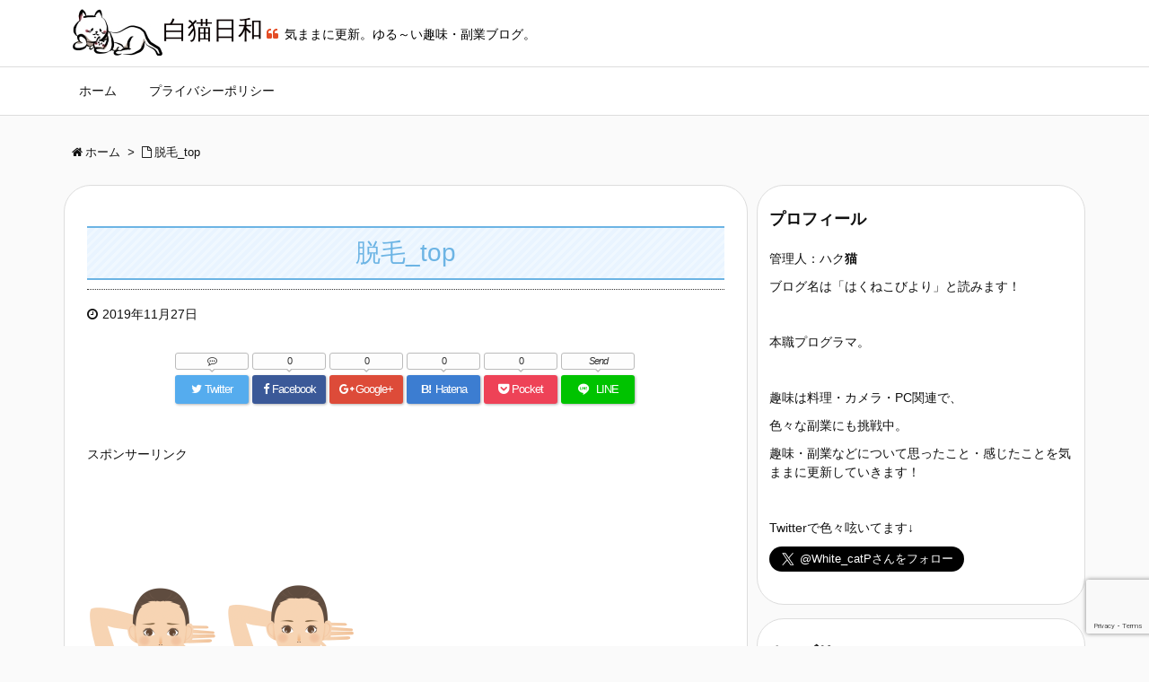

--- FILE ---
content_type: text/html; charset=UTF-8
request_url: https://hakuneko.com/attachment-0
body_size: 13411
content:
<!DOCTYPE html>
<html lang="ja" itemscope itemtype="http://schema.org/WebPage">
<head prefix="og: http://ogp.me/ns# article: http://ogp.me/ns/article# fb: http://ogp.me/ns/fb#">
<meta charset="UTF-8" />
<meta http-equiv="X-UA-Compatible" content="IE=edge" />
<meta name="viewport" content="width=device-width, initial-scale=1, user-scalable=yes" />
<title>脱毛_top | 白猫日和</title>
<meta name="robots" content="max-image-preview:large" />
<link rel="dns-prefetch" href="//secure.gravatar.com" />
<link rel="dns-prefetch" href="//stats.wp.com" />
<link rel="dns-prefetch" href="//v0.wordpress.com" />
<link rel="preconnect" href="//i0.wp.com" />
<link rel="preconnect" href="//c0.wp.com" />
<meta name="description" content="" />
<link rel="alternate" title="oEmbed (JSON)" type="application/json+oembed" href="https://hakuneko.com/wp-json/oembed/1.0/embed?url=https%3A%2F%2Fhakuneko.com%2Fattachment-0" />
<link rel="alternate" title="oEmbed (XML)" type="text/xml+oembed" href="https://hakuneko.com/wp-json/oembed/1.0/embed?url=https%3A%2F%2Fhakuneko.com%2Fattachment-0&#038;format=xml" />
<meta property="og:type" content="article" />
<meta property="og:url" content="https://hakuneko.com/attachment-0" />
<meta property="og:title" content="脱毛_top | 白猫日和" />
<meta property="og:description" content="" />
<meta property="og:image" content="https://hakuneko.com/wp-content/themes/luxech/images/og.png" />
<meta property="og:image:width" content="880" />
<meta property="og:image:height" content="660" />
<meta property="og:site_name" content="白猫日和" />
<meta property="og:locale" content="ja_JP" />
<meta property="article:published_time" content="2019-11-27T22:10:40Z" />
<meta property="article:modified_time" content="2019-11-27T22:10:40Z" />
<meta name="twitter:card" content="summary_large_image" />
<meta name="twitter:domain" content="hakuneko.com" />
<meta name="twitter:creator" content="@White_catP" />
<meta name="twitter:site" content="@White_catP" />
<link rel="canonical" href="https://hakuneko.com/attachment-0" />
<link rel="shortlink" href="https://wp.me/aa9kiF-5d" />
<link rel="pingback" href="https://hakuneko.com/xmlrpc.php" />
<link rel="author" href="https://hakuneko.com/author/hakuneko" />
<link rel="alternate" type="application/rss+xml" title="白猫日和 RSS Feed" href="https://hakuneko.com/feed" />
<link rel="alternate" type="application/atom+xml" title="白猫日和 Atom Feed" href="https://hakuneko.com/feed/atom" />
<link rel="preload" as="font" type="font/woff2" href="//hakuneko.com/wp-content/themes/luxeritas/fonts/fontawesome-webfont.woff2" crossorigin />
<link rel="preload" as="font" type="font/woff" href="//hakuneko.com/wp-content/themes/luxeritas/fonts/icomoon/fonts/icomoon.woff" crossorigin />
<style id="wp-img-auto-sizes-contain-inline-css">
img:is([sizes=auto i],[sizes^="auto," i]){contain-intrinsic-size:3000px 1500px}
/*# sourceURL=wp-img-auto-sizes-contain-inline-css */
</style>
<link rel="stylesheet" id="luxe-css" href="//hakuneko.com/wp-content/themes/luxeritas/style.min.css?v=1769404664" media="all" />
<noscript><link rel="stylesheet" id="nav-css" href="//hakuneko.com/wp-content/themes/luxeritas/styles/nav.min.css?v=1769404664" media="all" /></noscript>
<noscript><link rel="stylesheet" id="async-css" href="//hakuneko.com/wp-content/themes/luxeritas/style.async.min.css?v=1769404664" media="all" /></noscript>
<style id="wp-block-library-inline-css">
:root{--wp-block-synced-color:#7a00df;--wp-block-synced-color--rgb:122,0,223;--wp-bound-block-color:var(--wp-block-synced-color);--wp-editor-canvas-background:#ddd;--wp-admin-theme-color:#007cba;--wp-admin-theme-color--rgb:0,124,186;--wp-admin-theme-color-darker-10:#006ba1;--wp-admin-theme-color-darker-10--rgb:0,107,160.5;--wp-admin-theme-color-darker-20:#005a87;--wp-admin-theme-color-darker-20--rgb:0,90,135;--wp-admin-border-width-focus:2px}@media (min-resolution:192dpi){:root{--wp-admin-border-width-focus:1.5px}}.wp-element-button{cursor:pointer}:root .has-very-light-gray-background-color{background-color:#eee}:root .has-very-dark-gray-background-color{background-color:#313131}:root .has-very-light-gray-color{color:#eee}:root .has-very-dark-gray-color{color:#313131}:root .has-vivid-green-cyan-to-vivid-cyan-blue-gradient-background{background:linear-gradient(135deg,#00d084,#0693e3)}:root .has-purple-crush-gradient-background{background:linear-gradient(135deg,#34e2e4,#4721fb 50%,#ab1dfe)}:root .has-hazy-dawn-gradient-background{background:linear-gradient(135deg,#faaca8,#dad0ec)}:root .has-subdued-olive-gradient-background{background:linear-gradient(135deg,#fafae1,#67a671)}:root .has-atomic-cream-gradient-background{background:linear-gradient(135deg,#fdd79a,#004a59)}:root .has-nightshade-gradient-background{background:linear-gradient(135deg,#330968,#31cdcf)}:root .has-midnight-gradient-background{background:linear-gradient(135deg,#020381,#2874fc)}:root{--wp--preset--font-size--normal:16px;--wp--preset--font-size--huge:42px}.has-regular-font-size{font-size:1em}.has-larger-font-size{font-size:2.625em}.has-normal-font-size{font-size:var(--wp--preset--font-size--normal)}.has-huge-font-size{font-size:var(--wp--preset--font-size--huge)}.has-text-align-center{text-align:center}.has-text-align-left{text-align:left}.has-text-align-right{text-align:right}.has-fit-text{white-space:nowrap!important}#end-resizable-editor-section{display:none}.aligncenter{clear:both}.items-justified-left{justify-content:flex-start}.items-justified-center{justify-content:center}.items-justified-right{justify-content:flex-end}.items-justified-space-between{justify-content:space-between}.screen-reader-text{border:0;clip-path:inset(50%);height:1px;margin:-1px;overflow:hidden;padding:0;position:absolute;width:1px;word-wrap:normal!important}.screen-reader-text:focus{background-color:#ddd;clip-path:none;color:#444;display:block;font-size:1em;height:auto;left:5px;line-height:normal;padding:15px 23px 14px;text-decoration:none;top:5px;width:auto;z-index:100000}html :where(.has-border-color){border-style:solid}html :where([style*=border-top-color]){border-top-style:solid}html :where([style*=border-right-color]){border-right-style:solid}html :where([style*=border-bottom-color]){border-bottom-style:solid}html :where([style*=border-left-color]){border-left-style:solid}html :where([style*=border-width]){border-style:solid}html :where([style*=border-top-width]){border-top-style:solid}html :where([style*=border-right-width]){border-right-style:solid}html :where([style*=border-bottom-width]){border-bottom-style:solid}html :where([style*=border-left-width]){border-left-style:solid}html :where(img[class*=wp-image-]){height:auto;max-width:100%}:where(figure){margin:0 0 1em}html :where(.is-position-sticky){--wp-admin--admin-bar--position-offset:var(--wp-admin--admin-bar--height,0px)}@media screen and (max-width:600px){html :where(.is-position-sticky){--wp-admin--admin-bar--position-offset:0px}}

/*# sourceURL=wp-block-library-inline-css */
</style><style id='global-styles-inline-css' type='text/css'>
:root{--wp--preset--aspect-ratio--square: 1;--wp--preset--aspect-ratio--4-3: 4/3;--wp--preset--aspect-ratio--3-4: 3/4;--wp--preset--aspect-ratio--3-2: 3/2;--wp--preset--aspect-ratio--2-3: 2/3;--wp--preset--aspect-ratio--16-9: 16/9;--wp--preset--aspect-ratio--9-16: 9/16;--wp--preset--color--black: #000000;--wp--preset--color--cyan-bluish-gray: #abb8c3;--wp--preset--color--white: #ffffff;--wp--preset--color--pale-pink: #f78da7;--wp--preset--color--vivid-red: #cf2e2e;--wp--preset--color--luminous-vivid-orange: #ff6900;--wp--preset--color--luminous-vivid-amber: #fcb900;--wp--preset--color--light-green-cyan: #7bdcb5;--wp--preset--color--vivid-green-cyan: #00d084;--wp--preset--color--pale-cyan-blue: #8ed1fc;--wp--preset--color--vivid-cyan-blue: #0693e3;--wp--preset--color--vivid-purple: #9b51e0;--wp--preset--gradient--vivid-cyan-blue-to-vivid-purple: linear-gradient(135deg,rgb(6,147,227) 0%,rgb(155,81,224) 100%);--wp--preset--gradient--light-green-cyan-to-vivid-green-cyan: linear-gradient(135deg,rgb(122,220,180) 0%,rgb(0,208,130) 100%);--wp--preset--gradient--luminous-vivid-amber-to-luminous-vivid-orange: linear-gradient(135deg,rgb(252,185,0) 0%,rgb(255,105,0) 100%);--wp--preset--gradient--luminous-vivid-orange-to-vivid-red: linear-gradient(135deg,rgb(255,105,0) 0%,rgb(207,46,46) 100%);--wp--preset--gradient--very-light-gray-to-cyan-bluish-gray: linear-gradient(135deg,rgb(238,238,238) 0%,rgb(169,184,195) 100%);--wp--preset--gradient--cool-to-warm-spectrum: linear-gradient(135deg,rgb(74,234,220) 0%,rgb(151,120,209) 20%,rgb(207,42,186) 40%,rgb(238,44,130) 60%,rgb(251,105,98) 80%,rgb(254,248,76) 100%);--wp--preset--gradient--blush-light-purple: linear-gradient(135deg,rgb(255,206,236) 0%,rgb(152,150,240) 100%);--wp--preset--gradient--blush-bordeaux: linear-gradient(135deg,rgb(254,205,165) 0%,rgb(254,45,45) 50%,rgb(107,0,62) 100%);--wp--preset--gradient--luminous-dusk: linear-gradient(135deg,rgb(255,203,112) 0%,rgb(199,81,192) 50%,rgb(65,88,208) 100%);--wp--preset--gradient--pale-ocean: linear-gradient(135deg,rgb(255,245,203) 0%,rgb(182,227,212) 50%,rgb(51,167,181) 100%);--wp--preset--gradient--electric-grass: linear-gradient(135deg,rgb(202,248,128) 0%,rgb(113,206,126) 100%);--wp--preset--gradient--midnight: linear-gradient(135deg,rgb(2,3,129) 0%,rgb(40,116,252) 100%);--wp--preset--font-size--small: 13px;--wp--preset--font-size--medium: 20px;--wp--preset--font-size--large: 36px;--wp--preset--font-size--x-large: 42px;--wp--preset--spacing--20: 0.44rem;--wp--preset--spacing--30: 0.67rem;--wp--preset--spacing--40: 1rem;--wp--preset--spacing--50: 1.5rem;--wp--preset--spacing--60: 2.25rem;--wp--preset--spacing--70: 3.38rem;--wp--preset--spacing--80: 5.06rem;--wp--preset--shadow--natural: 6px 6px 9px rgba(0, 0, 0, 0.2);--wp--preset--shadow--deep: 12px 12px 50px rgba(0, 0, 0, 0.4);--wp--preset--shadow--sharp: 6px 6px 0px rgba(0, 0, 0, 0.2);--wp--preset--shadow--outlined: 6px 6px 0px -3px rgb(255, 255, 255), 6px 6px rgb(0, 0, 0);--wp--preset--shadow--crisp: 6px 6px 0px rgb(0, 0, 0);}:where(.is-layout-flex){gap: 0.5em;}:where(.is-layout-grid){gap: 0.5em;}body .is-layout-flex{display: flex;}.is-layout-flex{flex-wrap: wrap;align-items: center;}.is-layout-flex > :is(*, div){margin: 0;}body .is-layout-grid{display: grid;}.is-layout-grid > :is(*, div){margin: 0;}:where(.wp-block-columns.is-layout-flex){gap: 2em;}:where(.wp-block-columns.is-layout-grid){gap: 2em;}:where(.wp-block-post-template.is-layout-flex){gap: 1.25em;}:where(.wp-block-post-template.is-layout-grid){gap: 1.25em;}.has-black-color{color: var(--wp--preset--color--black) !important;}.has-cyan-bluish-gray-color{color: var(--wp--preset--color--cyan-bluish-gray) !important;}.has-white-color{color: var(--wp--preset--color--white) !important;}.has-pale-pink-color{color: var(--wp--preset--color--pale-pink) !important;}.has-vivid-red-color{color: var(--wp--preset--color--vivid-red) !important;}.has-luminous-vivid-orange-color{color: var(--wp--preset--color--luminous-vivid-orange) !important;}.has-luminous-vivid-amber-color{color: var(--wp--preset--color--luminous-vivid-amber) !important;}.has-light-green-cyan-color{color: var(--wp--preset--color--light-green-cyan) !important;}.has-vivid-green-cyan-color{color: var(--wp--preset--color--vivid-green-cyan) !important;}.has-pale-cyan-blue-color{color: var(--wp--preset--color--pale-cyan-blue) !important;}.has-vivid-cyan-blue-color{color: var(--wp--preset--color--vivid-cyan-blue) !important;}.has-vivid-purple-color{color: var(--wp--preset--color--vivid-purple) !important;}.has-black-background-color{background-color: var(--wp--preset--color--black) !important;}.has-cyan-bluish-gray-background-color{background-color: var(--wp--preset--color--cyan-bluish-gray) !important;}.has-white-background-color{background-color: var(--wp--preset--color--white) !important;}.has-pale-pink-background-color{background-color: var(--wp--preset--color--pale-pink) !important;}.has-vivid-red-background-color{background-color: var(--wp--preset--color--vivid-red) !important;}.has-luminous-vivid-orange-background-color{background-color: var(--wp--preset--color--luminous-vivid-orange) !important;}.has-luminous-vivid-amber-background-color{background-color: var(--wp--preset--color--luminous-vivid-amber) !important;}.has-light-green-cyan-background-color{background-color: var(--wp--preset--color--light-green-cyan) !important;}.has-vivid-green-cyan-background-color{background-color: var(--wp--preset--color--vivid-green-cyan) !important;}.has-pale-cyan-blue-background-color{background-color: var(--wp--preset--color--pale-cyan-blue) !important;}.has-vivid-cyan-blue-background-color{background-color: var(--wp--preset--color--vivid-cyan-blue) !important;}.has-vivid-purple-background-color{background-color: var(--wp--preset--color--vivid-purple) !important;}.has-black-border-color{border-color: var(--wp--preset--color--black) !important;}.has-cyan-bluish-gray-border-color{border-color: var(--wp--preset--color--cyan-bluish-gray) !important;}.has-white-border-color{border-color: var(--wp--preset--color--white) !important;}.has-pale-pink-border-color{border-color: var(--wp--preset--color--pale-pink) !important;}.has-vivid-red-border-color{border-color: var(--wp--preset--color--vivid-red) !important;}.has-luminous-vivid-orange-border-color{border-color: var(--wp--preset--color--luminous-vivid-orange) !important;}.has-luminous-vivid-amber-border-color{border-color: var(--wp--preset--color--luminous-vivid-amber) !important;}.has-light-green-cyan-border-color{border-color: var(--wp--preset--color--light-green-cyan) !important;}.has-vivid-green-cyan-border-color{border-color: var(--wp--preset--color--vivid-green-cyan) !important;}.has-pale-cyan-blue-border-color{border-color: var(--wp--preset--color--pale-cyan-blue) !important;}.has-vivid-cyan-blue-border-color{border-color: var(--wp--preset--color--vivid-cyan-blue) !important;}.has-vivid-purple-border-color{border-color: var(--wp--preset--color--vivid-purple) !important;}.has-vivid-cyan-blue-to-vivid-purple-gradient-background{background: var(--wp--preset--gradient--vivid-cyan-blue-to-vivid-purple) !important;}.has-light-green-cyan-to-vivid-green-cyan-gradient-background{background: var(--wp--preset--gradient--light-green-cyan-to-vivid-green-cyan) !important;}.has-luminous-vivid-amber-to-luminous-vivid-orange-gradient-background{background: var(--wp--preset--gradient--luminous-vivid-amber-to-luminous-vivid-orange) !important;}.has-luminous-vivid-orange-to-vivid-red-gradient-background{background: var(--wp--preset--gradient--luminous-vivid-orange-to-vivid-red) !important;}.has-very-light-gray-to-cyan-bluish-gray-gradient-background{background: var(--wp--preset--gradient--very-light-gray-to-cyan-bluish-gray) !important;}.has-cool-to-warm-spectrum-gradient-background{background: var(--wp--preset--gradient--cool-to-warm-spectrum) !important;}.has-blush-light-purple-gradient-background{background: var(--wp--preset--gradient--blush-light-purple) !important;}.has-blush-bordeaux-gradient-background{background: var(--wp--preset--gradient--blush-bordeaux) !important;}.has-luminous-dusk-gradient-background{background: var(--wp--preset--gradient--luminous-dusk) !important;}.has-pale-ocean-gradient-background{background: var(--wp--preset--gradient--pale-ocean) !important;}.has-electric-grass-gradient-background{background: var(--wp--preset--gradient--electric-grass) !important;}.has-midnight-gradient-background{background: var(--wp--preset--gradient--midnight) !important;}.has-small-font-size{font-size: var(--wp--preset--font-size--small) !important;}.has-medium-font-size{font-size: var(--wp--preset--font-size--medium) !important;}.has-large-font-size{font-size: var(--wp--preset--font-size--large) !important;}.has-x-large-font-size{font-size: var(--wp--preset--font-size--x-large) !important;}
/*# sourceURL=global-styles-inline-css */
</style>

<style id="classic-theme-styles-inline-css">
/*! This file is auto-generated */
.wp-block-button__link{color:#fff;background-color:#32373c;border-radius:9999px;box-shadow:none;text-decoration:none;padding:calc(.667em + 2px) calc(1.333em + 2px);font-size:1.125em}.wp-block-file__button{background:#32373c;color:#fff;text-decoration:none}
/*# sourceURL=/wp-includes/css/classic-themes.min.css */
</style>
<link rel="stylesheet" id="luxech-css" href="//hakuneko.com/wp-content/themes/luxech/style.css?v=1769404664" media="all" />
<script src="//hakuneko.com/wp-content/themes/luxeritas/js/luxe.async.min.js?v=1769404664" id="async-js" async defer></script>
<script src="//c0.wp.com/c/6.9/wp-includes/js/jquery/jquery.min.js" id="jquery-core-js"></script>
<script src="//c0.wp.com/c/6.9/wp-includes/js/jquery/jquery-migrate.min.js" id="jquery-migrate-js"></script>
<script src="//hakuneko.com/wp-content/themes/luxeritas/js/luxe.min.js?v=1769404664" id="luxe-js" async defer></script>
<link rel="https://api.w.org/" href="https://hakuneko.com/wp-json/" /><link rel="alternate" title="JSON" type="application/json" href="https://hakuneko.com/wp-json/wp/v2/media/323" />	<style>img#wpstats{display:none}</style>
		
<!-- Jetpack Open Graph Tags -->
<meta property="og:type" content="article" />
<meta property="og:title" content="脱毛_top" />
<meta property="og:url" content="https://hakuneko.com/attachment-0" />
<meta property="og:description" content="詳しくは投稿をご覧ください。" />
<meta property="article:published_time" content="2019-11-27T13:10:40+00:00" />
<meta property="article:modified_time" content="2019-11-27T13:10:40+00:00" />
<meta property="og:site_name" content="白猫日和" />
<meta property="og:image" content="https://hakuneko.com/wp-content/uploads/2019/11/7987d93771263b11b9163fdee59a6c7d-scaled.png" />
<meta property="og:image:alt" content="" />
<meta property="og:locale" content="ja_JP" />
<meta name="twitter:text:title" content="脱毛_top" />
<meta name="twitter:image" content="https://i0.wp.com/hakuneko.com/wp-content/uploads/2019/11/7987d93771263b11b9163fdee59a6c7d-scaled.png?fit=1200%2C883&#038;ssl=1&#038;w=640" />
<meta name="twitter:card" content="summary_large_image" />
<meta name="twitter:description" content="詳しくは投稿をご覧ください。" />

<!-- End Jetpack Open Graph Tags -->
<link rel="icon" href="https://i0.wp.com/hakuneko.com/wp-content/uploads/2018/11/cropped-328170.jpg?fit=32%2C32&#038;ssl=1" sizes="32x32" />
<link rel="icon" href="https://i0.wp.com/hakuneko.com/wp-content/uploads/2018/11/cropped-328170.jpg?fit=192%2C192&#038;ssl=1" sizes="192x192" />
<link rel="apple-touch-icon" href="https://i0.wp.com/hakuneko.com/wp-content/uploads/2018/11/cropped-328170.jpg?fit=180%2C180&#038;ssl=1" />
<meta name="msapplication-TileImage" content="https://i0.wp.com/hakuneko.com/wp-content/uploads/2018/11/cropped-328170.jpg?fit=270%2C270&#038;ssl=1" />
	<style>
	img.wp-smiley,
	img.emoji {
		display: inline !important;
		border: none !important;
		box-shadow: none !important;
		height: 1em !important;
		width: 1em !important;
		margin: 0 0.07em !important;
		vertical-align: -0.1em !important;
		background: none !important;
		padding: 0 !important;
	}
	</style>
	<script async src="//pagead2.googlesyndication.com/pagead/js/adsbygoogle.js"></script>
<script>
  (adsbygoogle = window.adsbygoogle || []).push({
    google_ad_client: "ca-pub-3977403843752993",
    enable_page_level_ads: true
  });
</script><link rel="stylesheet" id="gglcptch-css" href="//hakuneko.com/wp-content/plugins/google-captcha/css/gglcptch.css" type="text/css" media="all" />
</head>
<body class="attachment wp-singular attachment-template-default single single-attachment postid-323 attachmentid-323 attachment-png wp-theme-luxeritas wp-child-theme-luxech">
<div id="header" itemscope itemtype="https://schema.org/WPHeader">
<header>
<div id="head-in">
<div class="head-cover">
<div class="info" itemscope itemtype="http://schema.org/WebSite">
<p class="sitename"><a href="https://hakuneko.com/" itemprop="url"><img src="https://hakuneko.com/wp-content/uploads/2018/08/807171-3.jpg" alt="" width="101" height="52" class="onepoint" itemprop="image" srcset="https://i0.wp.com/hakuneko.com/wp-content/uploads/2018/08/807171-3.jpg?w=101&amp;ssl=1 101w, https://i0.wp.com/hakuneko.com/wp-content/uploads/2018/08/807171-3.jpg?resize=100%2C52&amp;ssl=1 100w" sizes="(max-width: 101px) 100vw, 101px" /><span itemprop="name about">白猫日和</span></a></p>
<p class="desc" itemprop="alternativeHeadline">気ままに更新。ゆる～い趣味・副業ブログ。</p>
</div><!--/.info-->
</div><!--/.head-cover-->
<nav itemscope itemtype="http://schema.org/SiteNavigationElement">
<div id="nav">
<div id="gnavi">
<div class="menu"><ul>
<li ><a itemprop="url" href="https://hakuneko.com/"><span itemprop="name">ホーム</span></a></li><li class="page_item page-item-121"><a itemprop="url" href="https://hakuneko.com/privacypolicy"><span itemprop="name">プライバシーポリシー</span></a></li>
</ul></div>
<ul class="mobile-nav">
<li class="mob-menu"><i class="fa fa-list fa-fw"></i><p>Menu</p></li>
<li class="mob-side"><i class="fa fa-exchange"></i><p>Sidebar</p></li>
<li class="mob-prev"><i>&laquo;</i><p>Prev</p></li>
<li class="mob-next"><i>&raquo;</i><p>Next</p></li>
<li class="mob-search"><i class="fa fa-search"></i><p>Search</p></li>
</ul>
</div><!--/#gnavi-->
<div class="cboth"></div>
</div><!--/#nav-->
</nav>
</div><!--/#head-in-->
</header>
</div><!--/#header-->
<div class="container">
<div itemprop="breadcrumb">
<ol id="breadcrumb" itemscope itemtype="http://schema.org/BreadcrumbList">
<li itemscope itemtype="http://schema.org/ListItem" itemprop="itemListElement"><i class="fa fa-home fa-fw"></i><a itemprop="item" href="https://hakuneko.com/"><span itemprop="name">ホーム</span></a><meta itemprop="position" content="1" /><i class="arrow">&gt;</i></li><li itemscope itemtype="http://schema.org/ListItem" itemprop="itemListElement"><i class="fa fa-file-o fa-fw"></i><span itemprop="name">脱毛_top<meta itemprop="position" content="2" /></span></li>
</ol><!--/breadcrumb-->
</div>
<div id="primary" class="clearfix">
<div id="main">
<main>
<article>
<div id="core" class="grid">
<div itemprop="mainEntityOfPage" id="post-323" class="post post-323 attachment type-attachment status-inherit hentry">
<h1 class="entry-title" itemprop="headline name">脱毛_top</h1>
<div class="clearfix">
<p class="meta"><i class="fa fa-clock-o"></i><span class="date published"><time class="entry-date updated" datetime="2019-11-27T22:10:40+09:00" itemprop="datePublished">2019年11月27日</time></span></p><aside>
<div id="sns-tops">
<div class="sns-c">
<ul class="snsb clearfix">
<!--twitter-->
<li class="twitter"><a href="//twitter.com/share?text=&amp;url=https://hakuneko.com/attachment-0" title="Tweet" target="_blank" rel="nofollow"><i class="fa fa-twitter">&nbsp;</i><span class="snsname">Twitter</span><span class="snscnt twitter-count"><i class="fa fa-commenting-o"></i></span></a></li>
<!--facebook-->
<li class="facebook"><a href="//www.facebook.com/sharer/sharer.php?u=https://hakuneko.com/attachment-0&amp;t=" title="Share on Facebook" target="_blank" rel="nofollow"><i class="fa fa-facebook">&nbsp;</i><span class="snsname">Facebook</span><span class="snscnt facebook-count">0</span></a></li>
<!--google+1-->
<li class="google"><a href="//plus.google.com/share?url=https://hakuneko.com/attachment-0" onclick="javascript:window.open(this.href, '', 'menubar=no,toolbar=no,resizable=yes,scrollbars=yes,height=600,width=600');return false;" title="Google+" target="_blank" rel="nofollow"><i class="fa fa-google-plus">&nbsp;</i><span class="snsname">Google+</span><span class="snscnt google-count">0</span></a></li>
<!--hatena-->
<li class="hatena"><a href="//b.hatena.ne.jp/add?mode=confirm&amp;url=https://hakuneko.com/attachment-0&amp;title=" title="Bookmark at Hatena" target="_blank" rel="nofollow"><i class="fa fa-hatena">B!</i>&nbsp;<span class="snsname">Hatena</span><span class="snscnt hatena-count">0</span></a></li>
<!--pocket-->
<li class="pocket"><a href="//getpocket.com/edit?url=https://hakuneko.com/attachment-0" title="Pocket: Read it Later" target="_blank" rel="nofollow"><i class="fa fa-get-pocket">&nbsp;</i><span class="snsname">Pocket</span><span class="snscnt pocket-count">0</span></a></li>
<!--LINE-->
<li class="line line-pc"><a href="//lineit.line.me/share/ui?url=https://hakuneko.com/attachment-0/#/" title="ラインで送る" target="_blank" rel="nofollow"><i class="ico-line">&nbsp;</i><span class="snsname">LINE</span><span class="snscnt"><i>Send</i></span></a></li>
<li class="line line-sm"><a href="//line.me/R/msg/text/?%0D%0Ahttps://hakuneko.com/attachment-0" title="ラインで送る" target="_blank" rel="nofollow"><i class="ico-line">&nbsp;</i><span class="snsname">LINE</span><span class="snscnt"><i>Send</i></span></a></li>
</ul>
<div class="sns-count-true sns-cache-true clearfix" data-luxe-permalink="https://hakuneko.com/attachment-0"></div>
</div>
</div>
</aside>
<div id="thk_ps_widget-3" class="widget post-title-under thk_ps_widget"><div class="ps-wrap ps-728-90"><p class="ps-label">スポンサーリンク</p><div class="ps-widget ps-728-90"><script async src="//pagead2.googlesyndication.com/pagead/js/adsbygoogle.js"></script>
<!-- レクタングル(大) -->
<ins class="adsbygoogle"
     style="display:block"
     data-ad-client="ca-pub-3977403843752993"
     data-ad-slot="5288679800"
     data-ad-format="horizontal"
     data-full-width-responsive="true"></ins>
<script>
(adsbygoogle = window.adsbygoogle || []).push({});
</script></div></div></div><p class="attachment"><a href="https://i0.wp.com/hakuneko.com/wp-content/uploads/2019/11/7987d93771263b11b9163fdee59a6c7d-scaled.png?ssl=1" class="external"><img fetchpriority="high" decoding="async" width="300" height="221" src="https://i0.wp.com/hakuneko.com/wp-content/uploads/2019/11/7987d93771263b11b9163fdee59a6c7d-scaled.png?fit=300%2C221&amp;ssl=1" class="attachment-medium size-medium" alt="" srcset="https://i0.wp.com/hakuneko.com/wp-content/uploads/2019/11/7987d93771263b11b9163fdee59a6c7d-scaled.png?w=2560&amp;ssl=1 2560w, https://i0.wp.com/hakuneko.com/wp-content/uploads/2019/11/7987d93771263b11b9163fdee59a6c7d-scaled.png?resize=300%2C221&amp;ssl=1 300w, https://i0.wp.com/hakuneko.com/wp-content/uploads/2019/11/7987d93771263b11b9163fdee59a6c7d-scaled.png?resize=1024%2C753&amp;ssl=1 1024w, https://i0.wp.com/hakuneko.com/wp-content/uploads/2019/11/7987d93771263b11b9163fdee59a6c7d-scaled.png?resize=768%2C565&amp;ssl=1 768w, https://i0.wp.com/hakuneko.com/wp-content/uploads/2019/11/7987d93771263b11b9163fdee59a6c7d-scaled.png?resize=1536%2C1130&amp;ssl=1 1536w, https://i0.wp.com/hakuneko.com/wp-content/uploads/2019/11/7987d93771263b11b9163fdee59a6c7d-scaled.png?w=2000&amp;ssl=1 2000w" sizes="(max-width: 300px) 100vw, 300px" data-attachment-id="323" data-permalink="https://hakuneko.com/attachment-0" data-orig-file="https://i0.wp.com/hakuneko.com/wp-content/uploads/2019/11/7987d93771263b11b9163fdee59a6c7d-scaled.png?fit=2560%2C1883&amp;ssl=1" data-orig-size="2560,1883" data-comments-opened="1" data-image-meta="{&quot;aperture&quot;:&quot;0&quot;,&quot;credit&quot;:&quot;&quot;,&quot;camera&quot;:&quot;&quot;,&quot;caption&quot;:&quot;&quot;,&quot;created_timestamp&quot;:&quot;0&quot;,&quot;copyright&quot;:&quot;&quot;,&quot;focal_length&quot;:&quot;0&quot;,&quot;iso&quot;:&quot;0&quot;,&quot;shutter_speed&quot;:&quot;0&quot;,&quot;title&quot;:&quot;&quot;,&quot;orientation&quot;:&quot;0&quot;}" data-image-title="脱毛_top" data-image-description="" data-image-caption="" data-medium-file="https://i0.wp.com/hakuneko.com/wp-content/uploads/2019/11/7987d93771263b11b9163fdee59a6c7d-scaled.png?fit=300%2C221&amp;ssl=1" data-large-file="https://i0.wp.com/hakuneko.com/wp-content/uploads/2019/11/7987d93771263b11b9163fdee59a6c7d-scaled.png?fit=1024%2C753&amp;ssl=1" /></a></p>
<div id="thk_ps_widget-2" class="widget posts-under-1 thk_ps_widget"><div class="ps-wrap ps-col"><p class="ps-label">スポンサーリンク</p><div class="ps-widget rectangle-1-col ps-336-280"><script async src="//pagead2.googlesyndication.com/pagead/js/adsbygoogle.js"></script>
<!-- レクタングル(大) -->
<ins class="adsbygoogle"
     style="display:block"
     data-ad-client="ca-pub-3977403843752993"
     data-ad-slot="5288679800"
     data-ad-format="rectangle"
     data-full-width-responsive="true"></ins>
<script>
(adsbygoogle = window.adsbygoogle || []).push({});
</script></div>
				<div class="ps-widget rectangle-2-col ps-336-280"><script async src="//pagead2.googlesyndication.com/pagead/js/adsbygoogle.js"></script>
<!-- レクタングル(大) -->
<ins class="adsbygoogle"
     style="display:block"
     data-ad-client="ca-pub-3977403843752993"
     data-ad-slot="5288679800"
     data-ad-format="rectangle"
     data-full-width-responsive="true"></ins>
<script>
(adsbygoogle = window.adsbygoogle || []).push({});
</script></div></div></div></div>
<div class="meta-box">
<p class="vcard author"><i class="fa fa-pencil"></i>Posted by <span class="fn" itemprop="editor author creator copyrightHolder"><a href="https://hakuneko.com/author/hakuneko">hakuneko</a></span></p>
</div><!--/.meta-box-->
<hr /></div><!--/.post-->
<aside>
<div class="sns-msg" ><h2>よろしければシェアお願いします</h2></div>
<aside>
<div id="sns-bottoms">
<div class="sns-c">
<ul class="snsb clearfix">
<!--twitter-->
<li class="twitter"><a href="//twitter.com/share?text=&amp;url=https://hakuneko.com/attachment-0" title="Tweet" target="_blank" rel="nofollow"><i class="fa fa-twitter">&nbsp;</i><span class="snsname">Twitter</span><span class="snscnt twitter-count"><i class="fa fa-commenting-o"></i></span></a></li>
<!--facebook-->
<li class="facebook"><a href="//www.facebook.com/sharer/sharer.php?u=https://hakuneko.com/attachment-0&amp;t=" title="Share on Facebook" target="_blank" rel="nofollow"><i class="fa fa-facebook">&nbsp;</i><span class="snsname">Facebook</span><span class="snscnt facebook-count">0</span></a></li>
<!--google+1-->
<li class="google"><a href="//plus.google.com/share?url=https://hakuneko.com/attachment-0" onclick="javascript:window.open(this.href, '', 'menubar=no,toolbar=no,resizable=yes,scrollbars=yes,height=600,width=600');return false;" title="Google+" target="_blank" rel="nofollow"><i class="fa fa-google-plus">&nbsp;</i><span class="snsname">Google+</span><span class="snscnt google-count">0</span></a></li>
<!--hatena-->
<li class="hatena"><a href="//b.hatena.ne.jp/add?mode=confirm&amp;url=https://hakuneko.com/attachment-0&amp;title=" title="Bookmark at Hatena" target="_blank" rel="nofollow"><i class="fa fa-hatena">B!</i>&nbsp;<span class="snsname">Hatena</span><span class="snscnt hatena-count">0</span></a></li>
<!--pocket-->
<li class="pocket"><a href="//getpocket.com/edit?url=https://hakuneko.com/attachment-0" title="Pocket: Read it Later" target="_blank" rel="nofollow"><i class="fa fa-get-pocket">&nbsp;</i><span class="snsname">Pocket</span><span class="snscnt pocket-count">0</span></a></li>
<!--LINE-->
<li class="line line-pc"><a href="//lineit.line.me/share/ui?url=https://hakuneko.com/attachment-0/#/" title="ラインで送る" target="_blank" rel="nofollow"><i class="ico-line">&nbsp;</i><span class="snsname">LINE</span><span class="snscnt"><i>Send</i></span></a></li>
<li class="line line-sm"><a href="//line.me/R/msg/text/?%0D%0Ahttps://hakuneko.com/attachment-0" title="ラインで送る" target="_blank" rel="nofollow"><i class="ico-line">&nbsp;</i><span class="snsname">LINE</span><span class="snscnt"><i>Send</i></span></a></li>
</ul>
<div class="sns-count-true sns-cache-true clearfix" data-luxe-permalink="https://hakuneko.com/attachment-0"></div>
</div>
</div>
</aside>
</aside>
</div><!--/#core-->
<aside>
<div id="pnavi" class="grid">
<div class="next"><a href="https://hakuneko.com/"><i class="fa fa-home navi-home"></i><div class="next-arrow"><i class="fa fa-arrow-right pull-right"></i>Home</div></a></div>
<div class="prev"><a href="https://hakuneko.com/"><i class="fa fa-home navi-home"></i><div class="prev-arrow"><i class="fa fa-arrow-left pull-right"></i>Home</div></a></div>
</div><!--/.pnavi-->
<div id="related-box" class="grid">
<h2 class="related"><i class="fa fa-th-list"></i>関連記事</h2>
<div id="related">
<div class="toc clearfix">
<div class="term"><a href="https://hakuneko.com/pc/cd-write-error"><img width="100" height="100" src="https://hakuneko.com/wp-content/uploads/2018/11/WindowsMediaPlayer_WriteError-100x100.png" class="attachment-thumb100 size-thumb100 wp-post-image" alt="" decoding="async" srcset="https://i0.wp.com/hakuneko.com/wp-content/uploads/2018/11/WindowsMediaPlayer_WriteError.png?resize=100%2C100&amp;ssl=1 100w, https://i0.wp.com/hakuneko.com/wp-content/uploads/2018/11/WindowsMediaPlayer_WriteError.png?resize=150%2C150&amp;ssl=1 150w, https://i0.wp.com/hakuneko.com/wp-content/uploads/2018/11/WindowsMediaPlayer_WriteError.png?resize=75%2C75&amp;ssl=1 75w, https://i0.wp.com/hakuneko.com/wp-content/uploads/2018/11/WindowsMediaPlayer_WriteError.png?zoom=2&amp;resize=100%2C100&amp;ssl=1 200w, https://i0.wp.com/hakuneko.com/wp-content/uploads/2018/11/WindowsMediaPlayer_WriteError.png?zoom=3&amp;resize=100%2C100&amp;ssl=1 300w" sizes="(max-width: 100px) 100vw, 100px" data-attachment-id="135" data-permalink="https://hakuneko.com/pc/cd-write-error/attachment/windowsmediaplayer_writeerror" data-orig-file="https://i0.wp.com/hakuneko.com/wp-content/uploads/2018/11/WindowsMediaPlayer_WriteError.png?fit=619%2C271&amp;ssl=1" data-orig-size="619,271" data-comments-opened="1" data-image-meta="{&quot;aperture&quot;:&quot;0&quot;,&quot;credit&quot;:&quot;&quot;,&quot;camera&quot;:&quot;&quot;,&quot;caption&quot;:&quot;&quot;,&quot;created_timestamp&quot;:&quot;0&quot;,&quot;copyright&quot;:&quot;&quot;,&quot;focal_length&quot;:&quot;0&quot;,&quot;iso&quot;:&quot;0&quot;,&quot;shutter_speed&quot;:&quot;0&quot;,&quot;title&quot;:&quot;&quot;,&quot;orientation&quot;:&quot;0&quot;}" data-image-title="WindowsMediaPlayer_WriteError" data-image-description="" data-image-caption="" data-medium-file="https://i0.wp.com/hakuneko.com/wp-content/uploads/2018/11/WindowsMediaPlayer_WriteError.png?fit=300%2C131&amp;ssl=1" data-large-file="https://i0.wp.com/hakuneko.com/wp-content/uploads/2018/11/WindowsMediaPlayer_WriteError.png?fit=619%2C271&amp;ssl=1" /></a>
</div>
<div class="excerpt">
<h3><a href="https://hakuneko.com/pc/cd-write-error">Windows10のWindowsMediaPlayerでCD書き込みが出来ない時の対処法！</a></h3>
<p>&nbsp; CD書き込みを実行しようとするとエラーが表示される CDに音楽を書 ...</p>
</div>
</div>
<div class="toc clearfix">
<div class="term"><a href="https://hakuneko.com/pc/wordpress_cannot_login"><img width="100" height="100" src="https://hakuneko.com/wp-content/uploads/2018/08/807171-100x100.jpg" class="attachment-thumb100 size-thumb100 wp-post-image" alt="" decoding="async" srcset="https://i0.wp.com/hakuneko.com/wp-content/uploads/2018/08/807171.jpg?resize=100%2C100&amp;ssl=1 100w, https://i0.wp.com/hakuneko.com/wp-content/uploads/2018/08/807171.jpg?resize=150%2C150&amp;ssl=1 150w, https://i0.wp.com/hakuneko.com/wp-content/uploads/2018/08/807171.jpg?resize=75%2C75&amp;ssl=1 75w, https://i0.wp.com/hakuneko.com/wp-content/uploads/2018/08/807171.jpg?zoom=2&amp;resize=100%2C100&amp;ssl=1 200w, https://i0.wp.com/hakuneko.com/wp-content/uploads/2018/08/807171.jpg?zoom=3&amp;resize=100%2C100&amp;ssl=1 300w" sizes="(max-width: 100px) 100vw, 100px" data-attachment-id="107" data-permalink="https://hakuneko.com/807171" data-orig-file="https://i0.wp.com/hakuneko.com/wp-content/uploads/2018/08/807171.jpg?fit=800%2C600&amp;ssl=1" data-orig-size="800,600" data-comments-opened="1" data-image-meta="{&quot;aperture&quot;:&quot;0&quot;,&quot;credit&quot;:&quot;&quot;,&quot;camera&quot;:&quot;&quot;,&quot;caption&quot;:&quot;&quot;,&quot;created_timestamp&quot;:&quot;0&quot;,&quot;copyright&quot;:&quot;&quot;,&quot;focal_length&quot;:&quot;0&quot;,&quot;iso&quot;:&quot;0&quot;,&quot;shutter_speed&quot;:&quot;0&quot;,&quot;title&quot;:&quot;&quot;,&quot;orientation&quot;:&quot;0&quot;}" data-image-title="807171" data-image-description="" data-image-caption="" data-medium-file="https://i0.wp.com/hakuneko.com/wp-content/uploads/2018/08/807171.jpg?fit=300%2C225&amp;ssl=1" data-large-file="https://i0.wp.com/hakuneko.com/wp-content/uploads/2018/08/807171.jpg?fit=800%2C600&amp;ssl=1" /></a>
</div>
<div class="excerpt">
<h3><a href="https://hakuneko.com/pc/wordpress_cannot_login">WordPressで「Sorry, your request cannot be accepted.」と出てログインできない</a></h3>
<p>WordPressにログインできない！！ ブログ更新しようとしたら・・・ いつも ...</p>
</div>
</div>
<div class="toc clearfix">
<div class="term"><a href="https://hakuneko.com/fx/chart_0211-0215"><img width="100" height="100" src="https://hakuneko.com/wp-content/uploads/2019/02/77d0d6a051d6497df8380beb1c9e20b3-100x100.png" class="attachment-thumb100 size-thumb100 wp-post-image" alt="" decoding="async" srcset="https://i0.wp.com/hakuneko.com/wp-content/uploads/2019/02/77d0d6a051d6497df8380beb1c9e20b3.png?resize=100%2C100&amp;ssl=1 100w, https://i0.wp.com/hakuneko.com/wp-content/uploads/2019/02/77d0d6a051d6497df8380beb1c9e20b3.png?resize=150%2C150&amp;ssl=1 150w, https://i0.wp.com/hakuneko.com/wp-content/uploads/2019/02/77d0d6a051d6497df8380beb1c9e20b3.png?resize=75%2C75&amp;ssl=1 75w, https://i0.wp.com/hakuneko.com/wp-content/uploads/2019/02/77d0d6a051d6497df8380beb1c9e20b3.png?zoom=2&amp;resize=100%2C100&amp;ssl=1 200w, https://i0.wp.com/hakuneko.com/wp-content/uploads/2019/02/77d0d6a051d6497df8380beb1c9e20b3.png?zoom=3&amp;resize=100%2C100&amp;ssl=1 300w" sizes="(max-width: 100px) 100vw, 100px" data-attachment-id="196" data-permalink="https://hakuneko.com/fx/chart_0211-0215/attachment/attachment-0-3" data-orig-file="https://i0.wp.com/hakuneko.com/wp-content/uploads/2019/02/77d0d6a051d6497df8380beb1c9e20b3.png?fit=1600%2C1200&amp;ssl=1" data-orig-size="1600,1200" data-comments-opened="1" data-image-meta="{&quot;aperture&quot;:&quot;0&quot;,&quot;credit&quot;:&quot;&quot;,&quot;camera&quot;:&quot;&quot;,&quot;caption&quot;:&quot;&quot;,&quot;created_timestamp&quot;:&quot;0&quot;,&quot;copyright&quot;:&quot;&quot;,&quot;focal_length&quot;:&quot;0&quot;,&quot;iso&quot;:&quot;0&quot;,&quot;shutter_speed&quot;:&quot;0&quot;,&quot;title&quot;:&quot;&quot;,&quot;orientation&quot;:&quot;0&quot;}" data-image-title="Fxブログタイトル　2019/02/11～2019/02/15" data-image-description="" data-image-caption="" data-medium-file="https://i0.wp.com/hakuneko.com/wp-content/uploads/2019/02/77d0d6a051d6497df8380beb1c9e20b3.png?fit=300%2C225&amp;ssl=1" data-large-file="https://i0.wp.com/hakuneko.com/wp-content/uploads/2019/02/77d0d6a051d6497df8380beb1c9e20b3.png?fit=1024%2C768&amp;ssl=1" /></a>
</div>
<div class="excerpt">
<h3><a href="https://hakuneko.com/fx/chart_0211-0215">Fx ポンド円 チャート分析 2019/02/11～2019/02/15</a></h3>
<p>&nbsp; 4H足 ※画像クリックで拡大 画像は4H足に日足を表示させてます。 ...</p>
</div>
</div>
<div class="toc clearfix">
<div class="term"><a href="https://hakuneko.com/fx/chart_0218-0222"><img width="100" height="100" src="https://hakuneko.com/wp-content/uploads/2019/02/77b0139d5a63f025808b2c1ed707b145-100x100.png" class="attachment-thumb100 size-thumb100 wp-post-image" alt="" decoding="async" srcset="https://i0.wp.com/hakuneko.com/wp-content/uploads/2019/02/77b0139d5a63f025808b2c1ed707b145.png?resize=100%2C100&amp;ssl=1 100w, https://i0.wp.com/hakuneko.com/wp-content/uploads/2019/02/77b0139d5a63f025808b2c1ed707b145.png?resize=150%2C150&amp;ssl=1 150w, https://i0.wp.com/hakuneko.com/wp-content/uploads/2019/02/77b0139d5a63f025808b2c1ed707b145.png?resize=75%2C75&amp;ssl=1 75w, https://i0.wp.com/hakuneko.com/wp-content/uploads/2019/02/77b0139d5a63f025808b2c1ed707b145.png?zoom=2&amp;resize=100%2C100&amp;ssl=1 200w, https://i0.wp.com/hakuneko.com/wp-content/uploads/2019/02/77b0139d5a63f025808b2c1ed707b145.png?zoom=3&amp;resize=100%2C100&amp;ssl=1 300w" sizes="(max-width: 100px) 100vw, 100px" data-attachment-id="213" data-permalink="https://hakuneko.com/fx/chart_0218-0222/attachment/attachment-0" data-orig-file="https://i0.wp.com/hakuneko.com/wp-content/uploads/2019/02/77b0139d5a63f025808b2c1ed707b145.png?fit=1600%2C1200&amp;ssl=1" data-orig-size="1600,1200" data-comments-opened="1" data-image-meta="{&quot;aperture&quot;:&quot;0&quot;,&quot;credit&quot;:&quot;&quot;,&quot;camera&quot;:&quot;&quot;,&quot;caption&quot;:&quot;&quot;,&quot;created_timestamp&quot;:&quot;0&quot;,&quot;copyright&quot;:&quot;&quot;,&quot;focal_length&quot;:&quot;0&quot;,&quot;iso&quot;:&quot;0&quot;,&quot;shutter_speed&quot;:&quot;0&quot;,&quot;title&quot;:&quot;&quot;,&quot;orientation&quot;:&quot;0&quot;}" data-image-title="0218-0222タイトル" data-image-description="" data-image-caption="" data-medium-file="https://i0.wp.com/hakuneko.com/wp-content/uploads/2019/02/77b0139d5a63f025808b2c1ed707b145.png?fit=300%2C225&amp;ssl=1" data-large-file="https://i0.wp.com/hakuneko.com/wp-content/uploads/2019/02/77b0139d5a63f025808b2c1ed707b145.png?fit=1024%2C768&amp;ssl=1" /></a>
</div>
<div class="excerpt">
<h3><a href="https://hakuneko.com/fx/chart_0218-0222">Fx ポンド円 チャート分析 2019/02/18～2019/02/22</a></h3>
<p>4H足 ※画像クリックで拡大 画像は4H足に日足を表示させてます。 縦線は、今回 ...</p>
</div>
</div>
<div class="toc clearfix">
<div class="term"><a href="https://hakuneko.com/other/receipt"><img src="https://hakuneko.com/wp-content/themes/luxeritas/images/no-img-100x100.png" alt="No Image" title="No Image" width="100" height="100" />
</a>
</div>
<div class="excerpt">
<h3><a href="https://hakuneko.com/other/receipt">コンビニでポイント払いしている人がレシートをもらうべき理由とは？</a></h3>
<p>あなたのコンビニでの支払い方法は？ コンビニは色々な方法で支払いできますが、 本 ...</p>
</div>
</div>
</div>
</div><!--/#related-box-->
<div id="comments" class="grid"><h2 class="discussion"><i class="fa fa-id-card-o"></i>ディスカッション</h2><h3 class="messages"><i class="fa fa-comments-o"></i>コメント一覧</h3><p class="no-comments">まだ、コメントがありません</p><div id="respond" class="comment-respond"><h3 id="reply-title" class="comment-reply-title"><i class="fa fa-commenting-o"></i>コメントをどうぞ <small><a rel="nofollow" id="cancel-comment-reply-link" href="/attachment-0#respond" style="display:none;">コメントをキャンセル</a></small></h3><form action="https://hakuneko.com/wp-comments-post.php" method="post" id="commentform" class="comment-form"><p class="comment-notes"><span id="email-notes">メールアドレスが公開されることはありません。</span><span class="required-field-message"><span class="required">※</span> が付いている欄は必須項目です</span></p><p class="comment-form-comment"><label for="comment">コメント</label><textarea id="comment" name="comment" cols="45" rows="8" aria-required="true"></textarea></p><p class="comment-form-author"><label for="author">名前 <span class="required">*</span></label><input id="author" name="author" type="text" value="" size="30" maxlength="245" aria-required="true" /></p><p class="comment-form-email"><label for="email">メールアドレス <span class="required">*</span></label><input id="email" name="email" type="text" value="" size="30" maxlength="100" aria-describedby="email-notes" aria-required="true" /></p><p class="comment-form-url"><label for="url">ウェブサイト</label><input id="url" name="url" type="text" value="" size="30" maxlength="200" /></p><div class="gglcptch gglcptch_v3"><input type="hidden" id="g-recaptcha-response" name="g-recaptcha-response" /><br /><div class="gglcptch_error_text">reCaptcha の認証期間が終了しました。ページを再読み込みしてください。</div></div><p class="form-submit"><input name="submit" type="submit" id="submit" class="submit" value="コメントを送信" /><input type='hidden' name='comment_post_ID' value='323' id='comment_post_ID' /><input type='hidden' name='comment_parent' id='comment_parent' value='0' /></p></form></div><!-- #respond --></div><!--/comments-->
</aside>
</article>
</main>
</div><!--/#main-->
<div id="sidebar">
<div id="side">
<aside>
<div id="side-fixed">
<div id="text-2" class="widget widget_text"><h3 class="side-title">プロフィール</h3>			<div class="textwidget"><p>管理人：ハク<strong>猫</strong></p>
<p>ブログ名は「はくねこびより」と読みます！</p>
<p>&nbsp;</p>
<p>本職プログラマ。</p>
<p>&nbsp;</p>
<p>趣味は料理・カメラ・PC関連で、</p>
<p>色々な副業にも挑戦中。</p>
<p>趣味・副業などについて思ったこと・感じたことを気ままに更新していきます！</p>
<p>&nbsp;</p>
<p>Twitterで色々呟いてます↓</p>
<p><a class="twitter-follow-button" href="https://twitter.com/White_catP" data-size="large" data-show-count="false">Follow @White_catP</a> <script>!function(d,s,id){var js,fjs=d.getElementsByTagName(s)[0],p=/^http:/.test(d.location)?'http':'https';if(!d.getElementById(id)){js=d.createElement(s);js.id=id;js.src=p+'://platform.twitter.com/widgets.js';fjs.parentNode.insertBefore(js,fjs);}}(document, 'script', 'twitter-wjs');</script></p>
</div>
		</div><div id="categories-2" class="widget widget_categories"><h3 class="side-title">カテゴリー</h3>
			<ul>
					<li class="cat-item cat-item-2"><a href="https://hakuneko.com/category/fx">Fx</a> (2)
</li>
	<li class="cat-item cat-item-8"><a href="https://hakuneko.com/category/pc">PC関連</a> (2)
</li>
	<li class="cat-item cat-item-1"><a href="https://hakuneko.com/category/other">その他</a> (1)
</li>
	<li class="cat-item cat-item-37"><a href="https://hakuneko.com/category/travel">旅行</a> (1)
</li>
			</ul>

			</div>
		<div id="recent-posts-2" class="widget widget_recent_entries">
		<h3 class="side-title">最近の投稿</h3>
		<ul>
											<li>
					<a href="https://hakuneko.com/travel/travel_item">【2019最新】初めてハワイへ行って分かった、本当に必要な持ち物をご紹介！</a>
									</li>
											<li>
					<a href="https://hakuneko.com/other/receipt">コンビニでポイント払いしている人がレシートをもらうべき理由とは？</a>
									</li>
											<li>
					<a href="https://hakuneko.com/fx/chart_0218-0222">Fx ポンド円 チャート分析 2019/02/18～2019/02/22</a>
									</li>
											<li>
					<a href="https://hakuneko.com/fx/chart_0211-0215">Fx ポンド円 チャート分析 2019/02/11～2019/02/15</a>
									</li>
											<li>
					<a href="https://hakuneko.com/pc/wordpress_cannot_login">WordPressで「Sorry, your request cannot be accepted.」と出てログインできない</a>
									</li>
					</ul>

		</div><div id="twitter_timeline-3" class="widget widget_twitter_timeline"><h3 class="side-title">Twitter</h3><a class="twitter-timeline" data-width="400" data-height="800" data-theme="light" data-border-color="#e8e8e8" data-lang="JA" data-partner="jetpack" data-chrome="nofooter" href="https://twitter.com/White_catP" href="https://twitter.com/White_catP">ツイート</a></div></div>
</aside>
</div><!--/#side-->
</div><!--/#sidebar-->
</div><!--/#primary-->
</div><!--/.container-->
<div id="footer" itemscope itemtype="https://schema.org/WPFooter">
<footer>
<div id="copyright">
<p class="copy">Copyright &copy; <span itemprop="copyrightYear">2026</span>&nbsp;<span itemprop="copyrightHolder name">白猫日和</span> All Rights Reserved.</p><p id="thk" class="copy">WordPress Luxeritas Theme is provided by &quot;<a href="https://thk.kanzae.net/" target="_blank" rel="nofollow">Thought is free</a>&quot;.</p>
</div><!--/#copy-->
</footer>
</div><!--/#footer-->
<div id="wp-footer">
<div id="page-top"><i class="fa fa-arrow-up"></i><span class="ptop"> PAGE TOP</span></div>
<aside>
<div id="sform">
<form method="get" class="search-form" action="https://hakuneko.com/"><input type="search" class="search-field" name="s" placeholder="Search for &hellip;" /><input type="submit" class="search-submit" value="Search" /></form>
</div>
</aside>
<script src="//hakuneko.com/wp-content/themes/luxech/luxech.js?v=1769404664" defer></script>
		<!-- Global site tag (gtag.js) - Google Analytics -->
<script async src="https://www.googletagmanager.com/gtag/js?id=UA-134345900-1"></script>
<script>
  window.dataLayer = window.dataLayer || [];
  function gtag(){dataLayer.push(arguments);}
  gtag('js', new Date());

  gtag('config', 'UA-134345900-1');
</script><script type="speculationrules">
{"prefetch":[{"source":"document","where":{"and":[{"href_matches":"/*"},{"not":{"href_matches":["/wp-*.php","/wp-admin/*","/wp-content/uploads/*","/wp-content/*","/wp-content/plugins/*","/wp-content/themes/luxech/*","/wp-content/themes/luxeritas/*","/*\\?(.+)"]}},{"not":{"selector_matches":"a[rel~=\"nofollow\"]"}},{"not":{"selector_matches":".no-prefetch, .no-prefetch a"}}]},"eagerness":"conservative"}]}
</script>
<script src="//c0.wp.com/c/6.9/wp-includes/js/comment-reply.min.js" id="comment-reply-js" async="async" data-wp-strategy="async" fetchpriority="low"></script>
<script id="jetpack-stats-js-before">
/* <![CDATA[ */
_stq = window._stq || [];
_stq.push([ "view", JSON.parse("{\"v\":\"ext\",\"blog\":\"149986349\",\"post\":\"323\",\"tz\":\"9\",\"srv\":\"hakuneko.com\",\"j\":\"1:15.2\"}") ]);
_stq.push([ "clickTrackerInit", "149986349", "323" ]);
//# sourceURL=jetpack-stats-js-before
/* ]]> */
</script>
<script src="//stats.wp.com/e-202605.js" id="jetpack-stats-js" defer="defer" data-wp-strategy="defer"></script>
<script src="//c0.wp.com/p/jetpack/15.2/_inc/build/twitter-timeline.min.js" id="jetpack-twitter-timeline-js"></script>
<script data-cfasync="false" async="async" defer="defer" src="//www.google.com/recaptcha/api.js?render=6Le0WdgrAAAAAKIKm7WYyCfj18jYY2gT_wSPobrm" id="gglcptch_api-js"></script>
<script id="gglcptch_script-js-extra">
/* <![CDATA[ */
var gglcptch = {"options":{"version":"v3","sitekey":"6Le0WdgrAAAAAKIKm7WYyCfj18jYY2gT_wSPobrm","error":"\u003Cstrong\u003E\u8b66\u544a\u003C/strong\u003E:&nbsp;\u73fe\u5728\u306e\u30d5\u30a9\u30fc\u30e0\u3067\u8907\u6570\u306e reCAPTCHA \u304c\u898b\u3064\u304b\u308a\u307e\u3057\u305f\u3002\u6b63\u3057\u304f\u6a5f\u80fd\u3055\u305b\u308b\u306b\u306f\u3001\u4e0d\u8981\u306a reCAPTCHA \u30d5\u30a3\u30fc\u30eb\u30c9\u3092\u3059\u3079\u3066\u524a\u9664\u3057\u3066\u304f\u3060\u3055\u3044\u3002","disable":0},"vars":{"visibility":false}};
//# sourceURL=gglcptch_script-js-extra
/* ]]> */
</script>
<script src="//hakuneko.com/wp-content/plugins/google-captcha/js/script.js" id="gglcptch_script-js"></script>
<script id="wp-emoji-settings" type="application/json">
{"baseUrl":"https://s.w.org/images/core/emoji/17.0.2/72x72/","ext":".png","svgUrl":"https://s.w.org/images/core/emoji/17.0.2/svg/","svgExt":".svg","source":{"concatemoji":"https://hakuneko.com/wp-includes/js/wp-emoji-release.min.js"}}
</script>
<script type="module">
/* <![CDATA[ */
/*! This file is auto-generated */
const a=JSON.parse(document.getElementById("wp-emoji-settings").textContent),o=(window._wpemojiSettings=a,"wpEmojiSettingsSupports"),s=["flag","emoji"];function i(e){try{var t={supportTests:e,timestamp:(new Date).valueOf()};sessionStorage.setItem(o,JSON.stringify(t))}catch(e){}}function c(e,t,n){e.clearRect(0,0,e.canvas.width,e.canvas.height),e.fillText(t,0,0);t=new Uint32Array(e.getImageData(0,0,e.canvas.width,e.canvas.height).data);e.clearRect(0,0,e.canvas.width,e.canvas.height),e.fillText(n,0,0);const a=new Uint32Array(e.getImageData(0,0,e.canvas.width,e.canvas.height).data);return t.every((e,t)=>e===a[t])}function p(e,t){e.clearRect(0,0,e.canvas.width,e.canvas.height),e.fillText(t,0,0);var n=e.getImageData(16,16,1,1);for(let e=0;e<n.data.length;e++)if(0!==n.data[e])return!1;return!0}function u(e,t,n,a){switch(t){case"flag":return n(e,"\ud83c\udff3\ufe0f\u200d\u26a7\ufe0f","\ud83c\udff3\ufe0f\u200b\u26a7\ufe0f")?!1:!n(e,"\ud83c\udde8\ud83c\uddf6","\ud83c\udde8\u200b\ud83c\uddf6")&&!n(e,"\ud83c\udff4\udb40\udc67\udb40\udc62\udb40\udc65\udb40\udc6e\udb40\udc67\udb40\udc7f","\ud83c\udff4\u200b\udb40\udc67\u200b\udb40\udc62\u200b\udb40\udc65\u200b\udb40\udc6e\u200b\udb40\udc67\u200b\udb40\udc7f");case"emoji":return!a(e,"\ud83e\u1fac8")}return!1}function f(e,t,n,a){let r;const o=(r="undefined"!=typeof WorkerGlobalScope&&self instanceof WorkerGlobalScope?new OffscreenCanvas(300,150):document.createElement("canvas")).getContext("2d",{willReadFrequently:!0}),s=(o.textBaseline="top",o.font="600 32px Arial",{});return e.forEach(e=>{s[e]=t(o,e,n,a)}),s}function r(e){var t=document.createElement("script");t.src=e,t.defer=!0,document.head.appendChild(t)}a.supports={everything:!0,everythingExceptFlag:!0},new Promise(t=>{let n=function(){try{var e=JSON.parse(sessionStorage.getItem(o));if("object"==typeof e&&"number"==typeof e.timestamp&&(new Date).valueOf()<e.timestamp+604800&&"object"==typeof e.supportTests)return e.supportTests}catch(e){}return null}();if(!n){if("undefined"!=typeof Worker&&"undefined"!=typeof OffscreenCanvas&&"undefined"!=typeof URL&&URL.createObjectURL&&"undefined"!=typeof Blob)try{var e="postMessage("+f.toString()+"("+[JSON.stringify(s),u.toString(),c.toString(),p.toString()].join(",")+"));",a=new Blob([e],{type:"text/javascript"});const r=new Worker(URL.createObjectURL(a),{name:"wpTestEmojiSupports"});return void(r.onmessage=e=>{i(n=e.data),r.terminate(),t(n)})}catch(e){}i(n=f(s,u,c,p))}t(n)}).then(e=>{for(const n in e)a.supports[n]=e[n],a.supports.everything=a.supports.everything&&a.supports[n],"flag"!==n&&(a.supports.everythingExceptFlag=a.supports.everythingExceptFlag&&a.supports[n]);var t;a.supports.everythingExceptFlag=a.supports.everythingExceptFlag&&!a.supports.flag,a.supports.everything||((t=a.source||{}).concatemoji?r(t.concatemoji):t.wpemoji&&t.twemoji&&(r(t.twemoji),r(t.wpemoji)))});
//# sourceURL=https://hakuneko.com/wp-includes/js/wp-emoji-loader.min.js
/* ]]> */
</script>
</div><!--/#wp-footer-->
</body>
</html>


--- FILE ---
content_type: text/html; charset=utf-8
request_url: https://www.google.com/recaptcha/api2/anchor?ar=1&k=6Le0WdgrAAAAAKIKm7WYyCfj18jYY2gT_wSPobrm&co=aHR0cHM6Ly9oYWt1bmVrby5jb206NDQz&hl=en&v=PoyoqOPhxBO7pBk68S4YbpHZ&size=invisible&anchor-ms=20000&execute-ms=30000&cb=6q2gkxjnhwrz
body_size: 48712
content:
<!DOCTYPE HTML><html dir="ltr" lang="en"><head><meta http-equiv="Content-Type" content="text/html; charset=UTF-8">
<meta http-equiv="X-UA-Compatible" content="IE=edge">
<title>reCAPTCHA</title>
<style type="text/css">
/* cyrillic-ext */
@font-face {
  font-family: 'Roboto';
  font-style: normal;
  font-weight: 400;
  font-stretch: 100%;
  src: url(//fonts.gstatic.com/s/roboto/v48/KFO7CnqEu92Fr1ME7kSn66aGLdTylUAMa3GUBHMdazTgWw.woff2) format('woff2');
  unicode-range: U+0460-052F, U+1C80-1C8A, U+20B4, U+2DE0-2DFF, U+A640-A69F, U+FE2E-FE2F;
}
/* cyrillic */
@font-face {
  font-family: 'Roboto';
  font-style: normal;
  font-weight: 400;
  font-stretch: 100%;
  src: url(//fonts.gstatic.com/s/roboto/v48/KFO7CnqEu92Fr1ME7kSn66aGLdTylUAMa3iUBHMdazTgWw.woff2) format('woff2');
  unicode-range: U+0301, U+0400-045F, U+0490-0491, U+04B0-04B1, U+2116;
}
/* greek-ext */
@font-face {
  font-family: 'Roboto';
  font-style: normal;
  font-weight: 400;
  font-stretch: 100%;
  src: url(//fonts.gstatic.com/s/roboto/v48/KFO7CnqEu92Fr1ME7kSn66aGLdTylUAMa3CUBHMdazTgWw.woff2) format('woff2');
  unicode-range: U+1F00-1FFF;
}
/* greek */
@font-face {
  font-family: 'Roboto';
  font-style: normal;
  font-weight: 400;
  font-stretch: 100%;
  src: url(//fonts.gstatic.com/s/roboto/v48/KFO7CnqEu92Fr1ME7kSn66aGLdTylUAMa3-UBHMdazTgWw.woff2) format('woff2');
  unicode-range: U+0370-0377, U+037A-037F, U+0384-038A, U+038C, U+038E-03A1, U+03A3-03FF;
}
/* math */
@font-face {
  font-family: 'Roboto';
  font-style: normal;
  font-weight: 400;
  font-stretch: 100%;
  src: url(//fonts.gstatic.com/s/roboto/v48/KFO7CnqEu92Fr1ME7kSn66aGLdTylUAMawCUBHMdazTgWw.woff2) format('woff2');
  unicode-range: U+0302-0303, U+0305, U+0307-0308, U+0310, U+0312, U+0315, U+031A, U+0326-0327, U+032C, U+032F-0330, U+0332-0333, U+0338, U+033A, U+0346, U+034D, U+0391-03A1, U+03A3-03A9, U+03B1-03C9, U+03D1, U+03D5-03D6, U+03F0-03F1, U+03F4-03F5, U+2016-2017, U+2034-2038, U+203C, U+2040, U+2043, U+2047, U+2050, U+2057, U+205F, U+2070-2071, U+2074-208E, U+2090-209C, U+20D0-20DC, U+20E1, U+20E5-20EF, U+2100-2112, U+2114-2115, U+2117-2121, U+2123-214F, U+2190, U+2192, U+2194-21AE, U+21B0-21E5, U+21F1-21F2, U+21F4-2211, U+2213-2214, U+2216-22FF, U+2308-230B, U+2310, U+2319, U+231C-2321, U+2336-237A, U+237C, U+2395, U+239B-23B7, U+23D0, U+23DC-23E1, U+2474-2475, U+25AF, U+25B3, U+25B7, U+25BD, U+25C1, U+25CA, U+25CC, U+25FB, U+266D-266F, U+27C0-27FF, U+2900-2AFF, U+2B0E-2B11, U+2B30-2B4C, U+2BFE, U+3030, U+FF5B, U+FF5D, U+1D400-1D7FF, U+1EE00-1EEFF;
}
/* symbols */
@font-face {
  font-family: 'Roboto';
  font-style: normal;
  font-weight: 400;
  font-stretch: 100%;
  src: url(//fonts.gstatic.com/s/roboto/v48/KFO7CnqEu92Fr1ME7kSn66aGLdTylUAMaxKUBHMdazTgWw.woff2) format('woff2');
  unicode-range: U+0001-000C, U+000E-001F, U+007F-009F, U+20DD-20E0, U+20E2-20E4, U+2150-218F, U+2190, U+2192, U+2194-2199, U+21AF, U+21E6-21F0, U+21F3, U+2218-2219, U+2299, U+22C4-22C6, U+2300-243F, U+2440-244A, U+2460-24FF, U+25A0-27BF, U+2800-28FF, U+2921-2922, U+2981, U+29BF, U+29EB, U+2B00-2BFF, U+4DC0-4DFF, U+FFF9-FFFB, U+10140-1018E, U+10190-1019C, U+101A0, U+101D0-101FD, U+102E0-102FB, U+10E60-10E7E, U+1D2C0-1D2D3, U+1D2E0-1D37F, U+1F000-1F0FF, U+1F100-1F1AD, U+1F1E6-1F1FF, U+1F30D-1F30F, U+1F315, U+1F31C, U+1F31E, U+1F320-1F32C, U+1F336, U+1F378, U+1F37D, U+1F382, U+1F393-1F39F, U+1F3A7-1F3A8, U+1F3AC-1F3AF, U+1F3C2, U+1F3C4-1F3C6, U+1F3CA-1F3CE, U+1F3D4-1F3E0, U+1F3ED, U+1F3F1-1F3F3, U+1F3F5-1F3F7, U+1F408, U+1F415, U+1F41F, U+1F426, U+1F43F, U+1F441-1F442, U+1F444, U+1F446-1F449, U+1F44C-1F44E, U+1F453, U+1F46A, U+1F47D, U+1F4A3, U+1F4B0, U+1F4B3, U+1F4B9, U+1F4BB, U+1F4BF, U+1F4C8-1F4CB, U+1F4D6, U+1F4DA, U+1F4DF, U+1F4E3-1F4E6, U+1F4EA-1F4ED, U+1F4F7, U+1F4F9-1F4FB, U+1F4FD-1F4FE, U+1F503, U+1F507-1F50B, U+1F50D, U+1F512-1F513, U+1F53E-1F54A, U+1F54F-1F5FA, U+1F610, U+1F650-1F67F, U+1F687, U+1F68D, U+1F691, U+1F694, U+1F698, U+1F6AD, U+1F6B2, U+1F6B9-1F6BA, U+1F6BC, U+1F6C6-1F6CF, U+1F6D3-1F6D7, U+1F6E0-1F6EA, U+1F6F0-1F6F3, U+1F6F7-1F6FC, U+1F700-1F7FF, U+1F800-1F80B, U+1F810-1F847, U+1F850-1F859, U+1F860-1F887, U+1F890-1F8AD, U+1F8B0-1F8BB, U+1F8C0-1F8C1, U+1F900-1F90B, U+1F93B, U+1F946, U+1F984, U+1F996, U+1F9E9, U+1FA00-1FA6F, U+1FA70-1FA7C, U+1FA80-1FA89, U+1FA8F-1FAC6, U+1FACE-1FADC, U+1FADF-1FAE9, U+1FAF0-1FAF8, U+1FB00-1FBFF;
}
/* vietnamese */
@font-face {
  font-family: 'Roboto';
  font-style: normal;
  font-weight: 400;
  font-stretch: 100%;
  src: url(//fonts.gstatic.com/s/roboto/v48/KFO7CnqEu92Fr1ME7kSn66aGLdTylUAMa3OUBHMdazTgWw.woff2) format('woff2');
  unicode-range: U+0102-0103, U+0110-0111, U+0128-0129, U+0168-0169, U+01A0-01A1, U+01AF-01B0, U+0300-0301, U+0303-0304, U+0308-0309, U+0323, U+0329, U+1EA0-1EF9, U+20AB;
}
/* latin-ext */
@font-face {
  font-family: 'Roboto';
  font-style: normal;
  font-weight: 400;
  font-stretch: 100%;
  src: url(//fonts.gstatic.com/s/roboto/v48/KFO7CnqEu92Fr1ME7kSn66aGLdTylUAMa3KUBHMdazTgWw.woff2) format('woff2');
  unicode-range: U+0100-02BA, U+02BD-02C5, U+02C7-02CC, U+02CE-02D7, U+02DD-02FF, U+0304, U+0308, U+0329, U+1D00-1DBF, U+1E00-1E9F, U+1EF2-1EFF, U+2020, U+20A0-20AB, U+20AD-20C0, U+2113, U+2C60-2C7F, U+A720-A7FF;
}
/* latin */
@font-face {
  font-family: 'Roboto';
  font-style: normal;
  font-weight: 400;
  font-stretch: 100%;
  src: url(//fonts.gstatic.com/s/roboto/v48/KFO7CnqEu92Fr1ME7kSn66aGLdTylUAMa3yUBHMdazQ.woff2) format('woff2');
  unicode-range: U+0000-00FF, U+0131, U+0152-0153, U+02BB-02BC, U+02C6, U+02DA, U+02DC, U+0304, U+0308, U+0329, U+2000-206F, U+20AC, U+2122, U+2191, U+2193, U+2212, U+2215, U+FEFF, U+FFFD;
}
/* cyrillic-ext */
@font-face {
  font-family: 'Roboto';
  font-style: normal;
  font-weight: 500;
  font-stretch: 100%;
  src: url(//fonts.gstatic.com/s/roboto/v48/KFO7CnqEu92Fr1ME7kSn66aGLdTylUAMa3GUBHMdazTgWw.woff2) format('woff2');
  unicode-range: U+0460-052F, U+1C80-1C8A, U+20B4, U+2DE0-2DFF, U+A640-A69F, U+FE2E-FE2F;
}
/* cyrillic */
@font-face {
  font-family: 'Roboto';
  font-style: normal;
  font-weight: 500;
  font-stretch: 100%;
  src: url(//fonts.gstatic.com/s/roboto/v48/KFO7CnqEu92Fr1ME7kSn66aGLdTylUAMa3iUBHMdazTgWw.woff2) format('woff2');
  unicode-range: U+0301, U+0400-045F, U+0490-0491, U+04B0-04B1, U+2116;
}
/* greek-ext */
@font-face {
  font-family: 'Roboto';
  font-style: normal;
  font-weight: 500;
  font-stretch: 100%;
  src: url(//fonts.gstatic.com/s/roboto/v48/KFO7CnqEu92Fr1ME7kSn66aGLdTylUAMa3CUBHMdazTgWw.woff2) format('woff2');
  unicode-range: U+1F00-1FFF;
}
/* greek */
@font-face {
  font-family: 'Roboto';
  font-style: normal;
  font-weight: 500;
  font-stretch: 100%;
  src: url(//fonts.gstatic.com/s/roboto/v48/KFO7CnqEu92Fr1ME7kSn66aGLdTylUAMa3-UBHMdazTgWw.woff2) format('woff2');
  unicode-range: U+0370-0377, U+037A-037F, U+0384-038A, U+038C, U+038E-03A1, U+03A3-03FF;
}
/* math */
@font-face {
  font-family: 'Roboto';
  font-style: normal;
  font-weight: 500;
  font-stretch: 100%;
  src: url(//fonts.gstatic.com/s/roboto/v48/KFO7CnqEu92Fr1ME7kSn66aGLdTylUAMawCUBHMdazTgWw.woff2) format('woff2');
  unicode-range: U+0302-0303, U+0305, U+0307-0308, U+0310, U+0312, U+0315, U+031A, U+0326-0327, U+032C, U+032F-0330, U+0332-0333, U+0338, U+033A, U+0346, U+034D, U+0391-03A1, U+03A3-03A9, U+03B1-03C9, U+03D1, U+03D5-03D6, U+03F0-03F1, U+03F4-03F5, U+2016-2017, U+2034-2038, U+203C, U+2040, U+2043, U+2047, U+2050, U+2057, U+205F, U+2070-2071, U+2074-208E, U+2090-209C, U+20D0-20DC, U+20E1, U+20E5-20EF, U+2100-2112, U+2114-2115, U+2117-2121, U+2123-214F, U+2190, U+2192, U+2194-21AE, U+21B0-21E5, U+21F1-21F2, U+21F4-2211, U+2213-2214, U+2216-22FF, U+2308-230B, U+2310, U+2319, U+231C-2321, U+2336-237A, U+237C, U+2395, U+239B-23B7, U+23D0, U+23DC-23E1, U+2474-2475, U+25AF, U+25B3, U+25B7, U+25BD, U+25C1, U+25CA, U+25CC, U+25FB, U+266D-266F, U+27C0-27FF, U+2900-2AFF, U+2B0E-2B11, U+2B30-2B4C, U+2BFE, U+3030, U+FF5B, U+FF5D, U+1D400-1D7FF, U+1EE00-1EEFF;
}
/* symbols */
@font-face {
  font-family: 'Roboto';
  font-style: normal;
  font-weight: 500;
  font-stretch: 100%;
  src: url(//fonts.gstatic.com/s/roboto/v48/KFO7CnqEu92Fr1ME7kSn66aGLdTylUAMaxKUBHMdazTgWw.woff2) format('woff2');
  unicode-range: U+0001-000C, U+000E-001F, U+007F-009F, U+20DD-20E0, U+20E2-20E4, U+2150-218F, U+2190, U+2192, U+2194-2199, U+21AF, U+21E6-21F0, U+21F3, U+2218-2219, U+2299, U+22C4-22C6, U+2300-243F, U+2440-244A, U+2460-24FF, U+25A0-27BF, U+2800-28FF, U+2921-2922, U+2981, U+29BF, U+29EB, U+2B00-2BFF, U+4DC0-4DFF, U+FFF9-FFFB, U+10140-1018E, U+10190-1019C, U+101A0, U+101D0-101FD, U+102E0-102FB, U+10E60-10E7E, U+1D2C0-1D2D3, U+1D2E0-1D37F, U+1F000-1F0FF, U+1F100-1F1AD, U+1F1E6-1F1FF, U+1F30D-1F30F, U+1F315, U+1F31C, U+1F31E, U+1F320-1F32C, U+1F336, U+1F378, U+1F37D, U+1F382, U+1F393-1F39F, U+1F3A7-1F3A8, U+1F3AC-1F3AF, U+1F3C2, U+1F3C4-1F3C6, U+1F3CA-1F3CE, U+1F3D4-1F3E0, U+1F3ED, U+1F3F1-1F3F3, U+1F3F5-1F3F7, U+1F408, U+1F415, U+1F41F, U+1F426, U+1F43F, U+1F441-1F442, U+1F444, U+1F446-1F449, U+1F44C-1F44E, U+1F453, U+1F46A, U+1F47D, U+1F4A3, U+1F4B0, U+1F4B3, U+1F4B9, U+1F4BB, U+1F4BF, U+1F4C8-1F4CB, U+1F4D6, U+1F4DA, U+1F4DF, U+1F4E3-1F4E6, U+1F4EA-1F4ED, U+1F4F7, U+1F4F9-1F4FB, U+1F4FD-1F4FE, U+1F503, U+1F507-1F50B, U+1F50D, U+1F512-1F513, U+1F53E-1F54A, U+1F54F-1F5FA, U+1F610, U+1F650-1F67F, U+1F687, U+1F68D, U+1F691, U+1F694, U+1F698, U+1F6AD, U+1F6B2, U+1F6B9-1F6BA, U+1F6BC, U+1F6C6-1F6CF, U+1F6D3-1F6D7, U+1F6E0-1F6EA, U+1F6F0-1F6F3, U+1F6F7-1F6FC, U+1F700-1F7FF, U+1F800-1F80B, U+1F810-1F847, U+1F850-1F859, U+1F860-1F887, U+1F890-1F8AD, U+1F8B0-1F8BB, U+1F8C0-1F8C1, U+1F900-1F90B, U+1F93B, U+1F946, U+1F984, U+1F996, U+1F9E9, U+1FA00-1FA6F, U+1FA70-1FA7C, U+1FA80-1FA89, U+1FA8F-1FAC6, U+1FACE-1FADC, U+1FADF-1FAE9, U+1FAF0-1FAF8, U+1FB00-1FBFF;
}
/* vietnamese */
@font-face {
  font-family: 'Roboto';
  font-style: normal;
  font-weight: 500;
  font-stretch: 100%;
  src: url(//fonts.gstatic.com/s/roboto/v48/KFO7CnqEu92Fr1ME7kSn66aGLdTylUAMa3OUBHMdazTgWw.woff2) format('woff2');
  unicode-range: U+0102-0103, U+0110-0111, U+0128-0129, U+0168-0169, U+01A0-01A1, U+01AF-01B0, U+0300-0301, U+0303-0304, U+0308-0309, U+0323, U+0329, U+1EA0-1EF9, U+20AB;
}
/* latin-ext */
@font-face {
  font-family: 'Roboto';
  font-style: normal;
  font-weight: 500;
  font-stretch: 100%;
  src: url(//fonts.gstatic.com/s/roboto/v48/KFO7CnqEu92Fr1ME7kSn66aGLdTylUAMa3KUBHMdazTgWw.woff2) format('woff2');
  unicode-range: U+0100-02BA, U+02BD-02C5, U+02C7-02CC, U+02CE-02D7, U+02DD-02FF, U+0304, U+0308, U+0329, U+1D00-1DBF, U+1E00-1E9F, U+1EF2-1EFF, U+2020, U+20A0-20AB, U+20AD-20C0, U+2113, U+2C60-2C7F, U+A720-A7FF;
}
/* latin */
@font-face {
  font-family: 'Roboto';
  font-style: normal;
  font-weight: 500;
  font-stretch: 100%;
  src: url(//fonts.gstatic.com/s/roboto/v48/KFO7CnqEu92Fr1ME7kSn66aGLdTylUAMa3yUBHMdazQ.woff2) format('woff2');
  unicode-range: U+0000-00FF, U+0131, U+0152-0153, U+02BB-02BC, U+02C6, U+02DA, U+02DC, U+0304, U+0308, U+0329, U+2000-206F, U+20AC, U+2122, U+2191, U+2193, U+2212, U+2215, U+FEFF, U+FFFD;
}
/* cyrillic-ext */
@font-face {
  font-family: 'Roboto';
  font-style: normal;
  font-weight: 900;
  font-stretch: 100%;
  src: url(//fonts.gstatic.com/s/roboto/v48/KFO7CnqEu92Fr1ME7kSn66aGLdTylUAMa3GUBHMdazTgWw.woff2) format('woff2');
  unicode-range: U+0460-052F, U+1C80-1C8A, U+20B4, U+2DE0-2DFF, U+A640-A69F, U+FE2E-FE2F;
}
/* cyrillic */
@font-face {
  font-family: 'Roboto';
  font-style: normal;
  font-weight: 900;
  font-stretch: 100%;
  src: url(//fonts.gstatic.com/s/roboto/v48/KFO7CnqEu92Fr1ME7kSn66aGLdTylUAMa3iUBHMdazTgWw.woff2) format('woff2');
  unicode-range: U+0301, U+0400-045F, U+0490-0491, U+04B0-04B1, U+2116;
}
/* greek-ext */
@font-face {
  font-family: 'Roboto';
  font-style: normal;
  font-weight: 900;
  font-stretch: 100%;
  src: url(//fonts.gstatic.com/s/roboto/v48/KFO7CnqEu92Fr1ME7kSn66aGLdTylUAMa3CUBHMdazTgWw.woff2) format('woff2');
  unicode-range: U+1F00-1FFF;
}
/* greek */
@font-face {
  font-family: 'Roboto';
  font-style: normal;
  font-weight: 900;
  font-stretch: 100%;
  src: url(//fonts.gstatic.com/s/roboto/v48/KFO7CnqEu92Fr1ME7kSn66aGLdTylUAMa3-UBHMdazTgWw.woff2) format('woff2');
  unicode-range: U+0370-0377, U+037A-037F, U+0384-038A, U+038C, U+038E-03A1, U+03A3-03FF;
}
/* math */
@font-face {
  font-family: 'Roboto';
  font-style: normal;
  font-weight: 900;
  font-stretch: 100%;
  src: url(//fonts.gstatic.com/s/roboto/v48/KFO7CnqEu92Fr1ME7kSn66aGLdTylUAMawCUBHMdazTgWw.woff2) format('woff2');
  unicode-range: U+0302-0303, U+0305, U+0307-0308, U+0310, U+0312, U+0315, U+031A, U+0326-0327, U+032C, U+032F-0330, U+0332-0333, U+0338, U+033A, U+0346, U+034D, U+0391-03A1, U+03A3-03A9, U+03B1-03C9, U+03D1, U+03D5-03D6, U+03F0-03F1, U+03F4-03F5, U+2016-2017, U+2034-2038, U+203C, U+2040, U+2043, U+2047, U+2050, U+2057, U+205F, U+2070-2071, U+2074-208E, U+2090-209C, U+20D0-20DC, U+20E1, U+20E5-20EF, U+2100-2112, U+2114-2115, U+2117-2121, U+2123-214F, U+2190, U+2192, U+2194-21AE, U+21B0-21E5, U+21F1-21F2, U+21F4-2211, U+2213-2214, U+2216-22FF, U+2308-230B, U+2310, U+2319, U+231C-2321, U+2336-237A, U+237C, U+2395, U+239B-23B7, U+23D0, U+23DC-23E1, U+2474-2475, U+25AF, U+25B3, U+25B7, U+25BD, U+25C1, U+25CA, U+25CC, U+25FB, U+266D-266F, U+27C0-27FF, U+2900-2AFF, U+2B0E-2B11, U+2B30-2B4C, U+2BFE, U+3030, U+FF5B, U+FF5D, U+1D400-1D7FF, U+1EE00-1EEFF;
}
/* symbols */
@font-face {
  font-family: 'Roboto';
  font-style: normal;
  font-weight: 900;
  font-stretch: 100%;
  src: url(//fonts.gstatic.com/s/roboto/v48/KFO7CnqEu92Fr1ME7kSn66aGLdTylUAMaxKUBHMdazTgWw.woff2) format('woff2');
  unicode-range: U+0001-000C, U+000E-001F, U+007F-009F, U+20DD-20E0, U+20E2-20E4, U+2150-218F, U+2190, U+2192, U+2194-2199, U+21AF, U+21E6-21F0, U+21F3, U+2218-2219, U+2299, U+22C4-22C6, U+2300-243F, U+2440-244A, U+2460-24FF, U+25A0-27BF, U+2800-28FF, U+2921-2922, U+2981, U+29BF, U+29EB, U+2B00-2BFF, U+4DC0-4DFF, U+FFF9-FFFB, U+10140-1018E, U+10190-1019C, U+101A0, U+101D0-101FD, U+102E0-102FB, U+10E60-10E7E, U+1D2C0-1D2D3, U+1D2E0-1D37F, U+1F000-1F0FF, U+1F100-1F1AD, U+1F1E6-1F1FF, U+1F30D-1F30F, U+1F315, U+1F31C, U+1F31E, U+1F320-1F32C, U+1F336, U+1F378, U+1F37D, U+1F382, U+1F393-1F39F, U+1F3A7-1F3A8, U+1F3AC-1F3AF, U+1F3C2, U+1F3C4-1F3C6, U+1F3CA-1F3CE, U+1F3D4-1F3E0, U+1F3ED, U+1F3F1-1F3F3, U+1F3F5-1F3F7, U+1F408, U+1F415, U+1F41F, U+1F426, U+1F43F, U+1F441-1F442, U+1F444, U+1F446-1F449, U+1F44C-1F44E, U+1F453, U+1F46A, U+1F47D, U+1F4A3, U+1F4B0, U+1F4B3, U+1F4B9, U+1F4BB, U+1F4BF, U+1F4C8-1F4CB, U+1F4D6, U+1F4DA, U+1F4DF, U+1F4E3-1F4E6, U+1F4EA-1F4ED, U+1F4F7, U+1F4F9-1F4FB, U+1F4FD-1F4FE, U+1F503, U+1F507-1F50B, U+1F50D, U+1F512-1F513, U+1F53E-1F54A, U+1F54F-1F5FA, U+1F610, U+1F650-1F67F, U+1F687, U+1F68D, U+1F691, U+1F694, U+1F698, U+1F6AD, U+1F6B2, U+1F6B9-1F6BA, U+1F6BC, U+1F6C6-1F6CF, U+1F6D3-1F6D7, U+1F6E0-1F6EA, U+1F6F0-1F6F3, U+1F6F7-1F6FC, U+1F700-1F7FF, U+1F800-1F80B, U+1F810-1F847, U+1F850-1F859, U+1F860-1F887, U+1F890-1F8AD, U+1F8B0-1F8BB, U+1F8C0-1F8C1, U+1F900-1F90B, U+1F93B, U+1F946, U+1F984, U+1F996, U+1F9E9, U+1FA00-1FA6F, U+1FA70-1FA7C, U+1FA80-1FA89, U+1FA8F-1FAC6, U+1FACE-1FADC, U+1FADF-1FAE9, U+1FAF0-1FAF8, U+1FB00-1FBFF;
}
/* vietnamese */
@font-face {
  font-family: 'Roboto';
  font-style: normal;
  font-weight: 900;
  font-stretch: 100%;
  src: url(//fonts.gstatic.com/s/roboto/v48/KFO7CnqEu92Fr1ME7kSn66aGLdTylUAMa3OUBHMdazTgWw.woff2) format('woff2');
  unicode-range: U+0102-0103, U+0110-0111, U+0128-0129, U+0168-0169, U+01A0-01A1, U+01AF-01B0, U+0300-0301, U+0303-0304, U+0308-0309, U+0323, U+0329, U+1EA0-1EF9, U+20AB;
}
/* latin-ext */
@font-face {
  font-family: 'Roboto';
  font-style: normal;
  font-weight: 900;
  font-stretch: 100%;
  src: url(//fonts.gstatic.com/s/roboto/v48/KFO7CnqEu92Fr1ME7kSn66aGLdTylUAMa3KUBHMdazTgWw.woff2) format('woff2');
  unicode-range: U+0100-02BA, U+02BD-02C5, U+02C7-02CC, U+02CE-02D7, U+02DD-02FF, U+0304, U+0308, U+0329, U+1D00-1DBF, U+1E00-1E9F, U+1EF2-1EFF, U+2020, U+20A0-20AB, U+20AD-20C0, U+2113, U+2C60-2C7F, U+A720-A7FF;
}
/* latin */
@font-face {
  font-family: 'Roboto';
  font-style: normal;
  font-weight: 900;
  font-stretch: 100%;
  src: url(//fonts.gstatic.com/s/roboto/v48/KFO7CnqEu92Fr1ME7kSn66aGLdTylUAMa3yUBHMdazQ.woff2) format('woff2');
  unicode-range: U+0000-00FF, U+0131, U+0152-0153, U+02BB-02BC, U+02C6, U+02DA, U+02DC, U+0304, U+0308, U+0329, U+2000-206F, U+20AC, U+2122, U+2191, U+2193, U+2212, U+2215, U+FEFF, U+FFFD;
}

</style>
<link rel="stylesheet" type="text/css" href="https://www.gstatic.com/recaptcha/releases/PoyoqOPhxBO7pBk68S4YbpHZ/styles__ltr.css">
<script nonce="mbYw2GpqWHb9MMPh_yyASQ" type="text/javascript">window['__recaptcha_api'] = 'https://www.google.com/recaptcha/api2/';</script>
<script type="text/javascript" src="https://www.gstatic.com/recaptcha/releases/PoyoqOPhxBO7pBk68S4YbpHZ/recaptcha__en.js" nonce="mbYw2GpqWHb9MMPh_yyASQ">
      
    </script></head>
<body><div id="rc-anchor-alert" class="rc-anchor-alert"></div>
<input type="hidden" id="recaptcha-token" value="[base64]">
<script type="text/javascript" nonce="mbYw2GpqWHb9MMPh_yyASQ">
      recaptcha.anchor.Main.init("[\x22ainput\x22,[\x22bgdata\x22,\x22\x22,\[base64]/[base64]/[base64]/ZyhXLGgpOnEoW04sMjEsbF0sVywwKSxoKSxmYWxzZSxmYWxzZSl9Y2F0Y2goayl7RygzNTgsVyk/[base64]/[base64]/[base64]/[base64]/[base64]/[base64]/[base64]/bmV3IEJbT10oRFswXSk6dz09Mj9uZXcgQltPXShEWzBdLERbMV0pOnc9PTM/bmV3IEJbT10oRFswXSxEWzFdLERbMl0pOnc9PTQ/[base64]/[base64]/[base64]/[base64]/[base64]\\u003d\x22,\[base64]\\u003d\\u003d\x22,\x22w4zCisOgbMOlHQPDr2pGwo/CssKDY2RWw73CsnYHw7bCgkbDp8KhwpAJKcK8wppYT8OXBgnDow5OwoVAw54/wrHCgj/DqMKtKHPDvyrDiQjDiDfCjHtawqI1bEbCv2zCqW4RJsKBw7nDqMKPKwPDukR0w7rDicOpwpJcLXzDksKqWsKAB8OGwrNrPSrCqcKjYzTDusKlNH9fQsO8w5vCmhvCqcKNw43ClBzCngQOw5vDosKKQsKiw4bCusKuw4nCgVvDgwc/IcOSGGfCkG7DtW0ZCMKkBC8Nw4haCjtzNcOFwoXCsMKqYcK6w5/[base64]/[base64]/YsOgTi9kTsKMw6olwpt+w73Dm1gUwobDkkl/d3ctBsKxDhUkCFTDjExMXzVoJCczdCXDlQHDoRHCjDvCnsKgOyTDoj3Do3hrw5HDkSAcwoc/[base64]/Dlx7DisOCwojDjcOdw6LDrjjDsx8Aw5nCpQbDh3UZw7TCnMKnecKJw5LDqMOSw58ewoFIw4/Cm3ggw5dSw7dRZcKBwo/Dq8O8OMKKwrrCkxnCncKJwovCiMK5dGrCo8O+w70Ew5ZJw5s5w5YQw4TDsVnCqsKuw5zDj8Kdw5DDgcONw5VpwrnDhB7CjikzwrvDkALCvcOgBQdseivDjnbCjEogP2pNw6bCkMKlwrLDtMKHBcOpLjwGw7x/w7Bgw7rDqcK2w44DMcOFMmMgA8OLw5oHw4YJWCldw505C8Oww7ALwoLCiMKaw7ZqwojDicOfSMOnBMKTdcKAw73Dh8Oqwo4/ODBdXkI1OcK2w6XCosKNwqTCqMORw6UewokrHEQ4WQjCvxx/w6sCJMOuwrfChnbDqcK7difCo8KRwqvCv8KALcO7w7TDrsOfwqnDrEbCkFQAwrfCpsOgwo1sw4oew4zCmcKEwqckTcKuGcO3RMKywpvDu31fbHgtw4LCjgwKwr3CnMOWw7ZSMMOiwo9lwp/[base64]/wrTDk8KKfcKOe8OawpzDtHgkwrnCgC7Dh8KTEFLCvGtYL8KhWsKbwrrChQhRO8KEKMKGwoFDDsKkCzMjRH/CrDsRwrzDu8KCw7tHwrIUPlZDCiTCvmDDlsK9wqEIXnJQw63Dlk7DpFoYNlYNWMKswptCJkwpWcOtw7rDhMOkVMK/w7lbPUNDLcO5w7wnNsKww7XDhMOWBcKyHjZlw7XClWXDuMK4ADbCh8KaCmMuwrnDslnCsxrCsCZMw4B2wpg8w4ddwpbCnFnClA3DhyZPw5sVw4Iyw6PDq8K5wozCscOTMFnDh8Owbwstw4V/wqNPwo19w4ANGVNVw6PDncOnw5vCv8Knwp9bckBawp59VnXChsOUwoTCgcKmwponw78YJVZiNQVYTWd9w4VlwrzCgcKxwqjCqCTDhcKew5vDt0M/w55Uw4FYw4PDtg/DpcKyw4jCl8OCw4jCvQsTXcKEfcK/w6d7UsKVwp/[base64]/YsKUZcKZwr3DqiM8P8O6FMK6OcKQwoIgw47Do1jCvw1Xw4BCYy3Cnn0PBQnCnsKEw5xawocWCcK4c8KDw63Ds8KgEnzDhMOWcMO9Aws8LMKUTH1bMcOOw4Q3w5rDvCzDkT7DhSFubkQkL8OSwrLDpcK6P0TCpcKBYsOCOcOvw7/DqRY1MihGwrXCmMOUwodEwrfDtQrCu1XDjABDw7PChX3DvUfDmFcVw5o3CVx2wpXDrhLCiMOGw5rClw7DhsOzDsO2QMKaw6YqREsnw4pEwrI8axLDl3TCjA3CjjDCsXLCgcK1McKZw6gpwpbDoHnDhcKmw69Fwo/DrsOKUHZPKMOlbcKBw50two8Tw5QWBk/DkTHDoMOXZi7CisOSSG9Aw5tHSMK7wrMww7JJJ3kow6rChDLCoBXCoMKGAMO5Xm7DtBo/[base64]/CucO1wpzDgMKXw7DDssKowq3Dgk0/UDTCt8O6fsKMD09Qwqxyw6XCpcKTw6DDpxfChMKRwq3DoR1QCRcVeWzDomXDuMO0w7tlwrInBcK1wrHCucKEwpgkw5l9wp0/wqh2w79WG8O/[base64]/[base64]/[base64]/DhAXCmSXCuQ5NScOVdsOIw44rJzN6NMKjwq7CqxgyR8Kvw496A8KRFcOHwpQnw6YVw7c2w4fDuRfClsOHZMORMMOINHzDvMOwwroOMmjDhy18w69EwpHDmS4VwrEcZ0UdXn3Ck3MODcK3d8Kmw452ZcOdw5PCpsOkwq8vBSjCqMOMw5rDisK/eMKlAAhrPXAGwoAJw6QJw4tBwrDCojPCicK9w5EqwpxUAsO/NS7DtBViwq3CnsOew4/CjQjCvx8ZbMKRUMKbOMOBUcKfD2PCqyUhIxkef3zDkB1UwqrCuMOtT8KTw6kKQsOkKcK6K8K3SVFwYwxGEQXDv3wrwphUw6HDpnFwcMKJwozDjcKSA8KQw68SDVc1asO5wonCkUnDsijCmsK1f2Nqw7kLw4NhKsKCaBrDlcKNw57ChXbCsVxqwpTDo0/DjHnDgxdIw6zDqsOqwo0XwqoMZsKXE2/CtMKFLsOSwpLDsgwVwoDDv8KGIjQZBcOOOWQITcOCfkvDnsKdw4PDkUBuKTIiw73CjsKDw6g/wrXDpnrCmTNtw5jCvhJSwpgLURMHRWnCr8Oow73CgcK+wqExMQnCjx5Lw5NNI8KFKcKZwp/CjQYhLj3Cm0zDn1syw4sXw43DuHh4X0N9FsKEw4hgw6Rhwoo4w6DDuiLCjTjCiMKswo3DnT4MTMKbwrLDuzcjMcOVwp/DqsOKw4XDtFTDpktKfMK4O8K5DcOWw4HCjsKoUlpmwqvDl8K9Y2c3McK6ByzCv0QGwplAdUFoUMOBS0PDpW/CusOEJcORVynCsHwlNMKQYMKMwo/[base64]/DrcOUWMKUMcObw6IXBMOlI8KqKmjDuARzF8OgwqnCgjIuw4PDl8OUVsKWDcKnBysEw7cow6Juw6whCwU+UG3CkyrCqsOqLDE1woPCq8OKwqbCv0hxw403wofCs0zDkCYuw5nCo8OGV8ORO8Kqw4F5CMK3wrFNwrzCqsKzZxQDJcO3L8K7w5TDsn04wogTwp/CmVTDqXNFVcKNw74Two0GB1jDnMOKVVvCqlRNO8KaKFPCuV7DrnjChBNUFsKqEMKHw43Dq8KCw53DqMKEVsKlw4zDj0jDq0PClDIgw6c6wpJNwrBeG8Kmw7fDrcOOB8KNwoXCihjDj8KrUsOKwpDCosKsw53ChMKfw4F5wpMqw6x6RTLChALDsVwwfMKtecKtesKhw4/DoCFtw5hbQknCl14rw5gFKRjDucOawojDt8KTw4/DhlJiwrrDosOLKMKTw5dGw5RsP8K5wocsMcOtwpPCukHCj8K8wozCrFASZMKKw5xOPjDCgMKSERzDqcOQHnticD3DuGXCvExPwqQEcMKeYMOPw7/[base64]/eMKiwo97eRYnUU9wYcKQT1bDq8KRS8OWw6HDrcOzFcOxw5BfwqPCuMKpw4sKw5YIGsO1Nncnw6RBTMOKwrJMwpkhw6zDgMKMw4jDjA/Cn8O9fcK6Mm1dXh8vasOXVMK/w7lYw4/DhMKLwr/[base64]/Dv8Kcw7zDvRPCmsK4w4R+QgvDgW/[base64]/DnDjCrHlvwqnCpwBRwqZVWEBHw7kZw65IA0LDkwTCu8Khw5zCm2vCrsKGDMOoAX90P8KIGcO8wqTDqVrCq8OuOcK0EQLCmMKnwqHDssKyAD3CjcO/XsKxwqxYwrTDlcKfwprDpcOkSDXCnnvCo8Kpw6w3wq3CnMKJBhIlDyJIwpbCr25cNAjCpG1uwrPDgcKGw7M/[base64]/CrsOvw7BEDHzDgcKjRQMXw6o4CwfDpFrCqcKPWcKhacOHecKXw6nCuwvDqVHCkcKSw4dNw5JcEMKuwqfDrCPDpVLDtXvDm1LDlzrClBnDvwUhAV/DhTpYTjJlbMKNSjbDs8OvwpXDmsKRwp9MwosSw7PDtk/ChmVQasKLGA4IbR3CrsODEzvDjMOXwrHDrhJEJFfCvsKtwrlqX8KIwp4bwp8XKsOgRxokPMOtw6RlTVxqwrIuT8O2wrI2wqteDsOuRhjDj8Ohw4dFw4zDlMOsK8KrwoxqdMKWVXvDuWHChEbCqnBLw6A9UDJWYD/DmzspMMO+w4BCw5vDp8OlwrTCmgscLcOJZcOyV2NMDMOsw4Euw7LCkTRMwpYdwpBjwrLCmQITBSpyAcKjwqXDsRPDpMKQw43Cm2vCsiDCmWcyw6zDlWVow6fCkDQGdMO4Hk8sFsKZcMKmPw/CrcK8O8OOw4/DtMKfBhBKwopdbBIuw7tbw6XCq8Oxw53DigzDhcKRw7Bwb8O9TQHCqMOUcGVVw6fCnELCgsKcesKIUVtoGxTDucOAw6DDvGnCoj/DjMOCwrQ5dsOswqDDpCHClXQzw7FBUcK9w4fCkcO3w7DCoMOvSjTDl8O6Fz/CuB1+HcK6w68zN11ZLjM4w4VIw4w7ZGEbw67DssOlZFbCiycCZ8OxcxjDgsKCdsKfwqgUGXXDm8KyVWvDqsKIK0BTecO5MsKsGMKqw4nChMO+w5V9XMOrHsOWw6wdNVHDt8K/dVbDqmdYw6Q/[base64]/DrMKvE8Ovw4wUGsOUwozCiiZAFWc/wpYzQ0zDk3Zyw5zCi8O/[base64]/[base64]/CisKqacOvwq3CjsOdwpPCjCZ+N8KNVWfCtgZnw5jCn8KaWFYtXcKtwrAVw5UuLA/[base64]/DqcOCw4o0PR5dw7/CuMK5OsOHw5InP0bDngLDm8OzeMOwBHhUw6bDoMKuw5AwQ8O6wqFCNMObw5ZNPsK+w5REVMOCPzUyw69fw4XChsKswqPCmcK2ZMOewobCnAxQw7jCilHCmMKUYcOvKMODwohFB8K+B8KBw6AvVMONw4jDlsKkWWIEw7A6LcOpwpNbw7FHwrbDnTDCkn7Cu8K/wqzCgsONwrLCpiXCnsKPw5XDrMOZV8KgBHAoCBFiPHDCl2orw57DvE/[base64]/CpFsrw6rDj3YHCl/ChT/Dg8O+w70swp/[base64]/[base64]/Cqw7CtMODEsKiPzkMQ0LDncO0JcKSw5DCicKxwpNUwq7DuQwiMEzCghgXREEuOnw3w4sTA8OQwqxuNSLCgCXDlcOZwrNAwr9uZMKwNFPCsjgscMKSXx1Hw4/Ct8OlQcKvcyNyw450L1HCh8OSbB7DgGpCwq/Cv8Kww6Q+woLDs8K5TcO3QnXDi07CmMOtw5vCslQcwq3DssOfwoTCkTAmwqEJw5sJccOjHcOxwpbCo3EQw79uwqzDqyN2wqTCjMKkcRbDjcOuPcOpORA0MXXCkXZvwp7Dh8K/dsOpwqfDlcOUKh5bw79fwrFLUsOFZsOzPBYGf8OXW0k3w5MrKsOjw6TCuU4LBsKSIMKUIMKWw7E2wr4UwrPDmsOLw6TCrgQlZFHDrMKVw6M2wqYlRwbCjwbDs8ORVw3DqcK1w4zDvcKWw6rCsjUFGkElw6dhwq3DrsO6woMrPMOgwoLCnVxxwoPDiEDDnH/CjsKAw5crw6s/J2grwq4yF8OMwqx3ZSbCtxfChzdjw61Dw5RuNmvCpC3DjMKqwrZeAcOiwq7CpMOLeQsDw6dEMy4gw5VJCcOIw74lwps7wot0TcKKCcKGwoZNaCBhCH/CghZOEzTDvsKGD8OkHcO3VsKNDm0Uw4EWZSTDmSzCssOiwq3DgMOBwrBIJVbDjcOmAHrDuiRiH3N4OcK/HsK4YsKTw4fCrh7DtsKHw5vDmm44DWB6w4rDssK0CsOffcO5w7Q+wpzCgcKnUcKXwpslwqLDrBpBHAlbw6fDu1I3M8OLw7pIwrTCn8O9TBFcP8KWFQDCjmDDqMOGJsKFChnCnMO3wpjDrhvCrMKdMxs4w5dXQD/[base64]/Dm8K3RCkVw4DCu19YMcKuw6MDwqdhX8OaOlpMW246w6h/wq/DujVVw5DCl8K/DWDDnsKrw4HDlcO0wrvCksK9wqNXwp97w5nDqGlzwqnDiXw6w6XDisKGw7s+w5zCjzgLwozCuVnDgMKywrIDw6osecOxXjRewoXCmE7Cjm/CrG/Cu0zDuMKjAHpIw7cDw4LCnBPCscO2w448woFKJ8O8wr3Ci8OFwq/ChwZ3w5jDtsOpTwYlwqPDrRZsMFpow5bCumQuPWTCvx3CmnLCo8Oiw7PDi2/DtCDCgcOHIgwBw6bDs8Kzw5DCgcOKKMKPw7IuWhfChB0Kwp3CtUklVMKXfsKoVgfCmMO0JsO/SsKewoNAw6bCrF/CqsKFZsK/[base64]/w67Cv8OWMX1+wpAQwq/CuMOwwoE3GcOjQVbDrcOqwrfCnMOBwpbCqTDDnBzCvMORw43DrcOvwqAKwq1lPcOQwoEJwqFTS8O6wqEpWsKJw4FcN8K7wo1Bw45Sw6PCqlrDqjjCtUbCt8OBE8OHw5ASwrXCqsOhNMOCBTYTFsOqbzJ4W8OcFMKoGcOaH8OUwrPDk0/DqcOVwofCjgbCuxUDcGDCuCsEwqpiw4oCw57CqjzDpEjDncKuEsOkw7drwqDDt8Kww5vDikx/[base64]/[base64]/Ci8KEC8KcwoYGRsKnw5XCuhHDr8O0RkTDnA4zwo5SwoTDr8OPwox5QWXDmsKITBotJGBnwo/Dp05Uw5nCi8KpCMOFUVxzw4sFJ8KjwqrCksOKwq3DusOCWXdTPgB7E3dBwrDDmXNiRMKPwpU5wo88McKRKMOiZ8Krw4/[base64]/Z8ObYMOTwobDvMO3RMOjw4gNFSQ/[base64]/wpPCpcKfw67Du8OJw47DozARbcKow5HDqsKEJUYnw57DqGEQw6LCh1UTw7vDmMOkV0fDk3PDl8KRPUUsw7jCr8K9w6sNwr/Ct8O8wp9aw5TCuMKYKVl5bhlQMsO6w6bDqXkRw6kMHHHDmsOBfcObOsKkWSFLwrnDjDt8wp3CjxXDj8Obw7M7RMOfwrpRScKTQ8Kxw4Mjw67DjcKFWjjCksKdw7TCisKBwpTCpMOZWQcmwqMSaC/CrcKUwpfCpcKww63ClMOqw5TCggfDvVVuwrjDkcKKJiF7WSfDiTtRwpjCp8KNwprDh0DCvcK0w4V0w4/Cj8K1woBIesOmwp3CpTjDoDHDiV1jTRbCsUgYcSktwqROccOidCwbOi3DrsOHw51Rw4Baw5jDjy3DpEbDssKTwpTCssKpwo4HEsOUcsO1N2ZpFMKiw6vClihANFXDksKmaF/CqcOQwqgTw53Cjj/CkHLCmG7CqwrCqMKHa8KUa8OjKcOjGsKRHVgvw6M2w5BSXcO9fsOILHl8wrbCjcK6w73DmQlqwronw4/CgcOrwr8oFcKpw7fCvmnCu37DssKKw65zEcKBwqEhw5LDjMKewqvCnQnCv2JdI8OcwoZVTMKGC8KFWDVKaFZiworDicKhSVUUD8Ovwrotwoonw6saNG1pTG1XUsKJacOIwpbDjcK+wpHCqUfDmcOaPMO8WMOiBsKtw4jCn8K3w7/CmizCmwIFJ11If03DhsOtR8OhMMKnesKjwpEaBHhQem7Cgh3CiW1VwqTDunN8ZsKhwp/DksKwwrpOw55EwpfDrsKOw6XCnMONN8Kgw5rDqcONwr07dGvCicK0w5nCscOvKWjDq8O+woDDnsKTOyLDpUF/wq1dYcKSwofChX9Dw6UiBcOHX1Z5cUk+wprDuHQBD8OFSsKbI0gUT35XFsKbw6nCpMKVLMKOAQJQAWPCjH0Qbh3CjMKfwoPCiXbDtWPDmsO8wrzCpwzCnwfCrMOjPsKxIsKiwozCrcOCHcK+YMKaw7nCjSzCnWHCsUYqw6TCiMOsMyhQwq3DgjBPw6Y7w7hiwr0vAHE/w7RUw4JtDx1Jd0LDhWvDhsOVSxtxwqkrfQjCmlo5XMO0J8OWwqnCvnPClcOvwqTCu8OmIcODADPDgSJtw4nCnxLDpcOswpwRw4/DlsOgGS7CoEk/w4jDsn1VIS/CscOswpcAwp7DgjxQf8K8w6BGw6jDkMKyw4/CqGdXw5DDtMK4wod0wroBEcOqw63CssKrHcOVRMKuwp7DvsKIw7tawofCmMOYw5kvYsOpP8KiG8Otw7/DnB3Dm8KMdzrDqHrDqVQzwp7Cg8KsLMO5wpcNw5w0I3sdwpEYA8KHw40TZ3YowoNxwpTDjULDj8K8LHtYw7fCjzdOCcO0wqHDuMOwwr7CoFjDjMKMQDpnwoHDlEhfZsOvw4BqwpHCu8OUw4VOw5Vzwr/Cr1ZrTijCjcKoIiZOwqfCisKwJwBywpPDr1vCgl1dKxTCni8kNRXDvnLCrABOGm7CnsO+w7TClBTCvGArBsO5w5U9CsODw5YVw53CmMKBCw5GwrnConrCmBnCkTPDjFgQT8KOLsOtwrN5w5/Dng4rwrLCssKKwoXCqTPCjlESFBTDhcOjw5oaYHNSEsOaw5XDtATCk25meAbDqsKNw5TCi8O3ZMO1w7XCmzEMw7Z+VEUpG0rDhsOHWcKiw5pEw7HCkwLDmmLDi0dSYsOCRSo6N0ciTMK7D8Khw7XCoCDCrMKww6J5wo/[base64]/CrFDCqMKAwq/DvkfCn8ONwpwLEVp6wrF9w5UVw5PDh8KXUsOiDcK6AxPCq8KCCMOdUTEUwo/CusKfwrXDucK/[base64]/DkndQwoNXMGjCq8Onw4hwdSJmUMOlwo0PVsKOKMKKwrEzw5kfSzHCmhB+wqfCtMOzG2Q7w5wDwpRtUcOgw7vDiXHCksOwUcOcwqjCkAFcDhHDrMOowpTCrTLDsDZnwopNBTDDncOZw49lUsOVP8K5BEBww4zDggZJw6JEXlrDncOfGzJKwq5nw6fCmMOfw5Y/wpvCgMOmTsKIw6gJVwZeCxEOdMORG8ONwp4Swr9Zw65CQMOeeiROVzw+w7XCrzLDmsOMIyMkSkU7w53CmENhe2pULW7DtXnClDcwJgQ/[base64]/DgMO5UjRww6VXb8O1w7zDmMKWRcKea8Kpw5vDnMO4SQVhw60HMMK2asKDwqHCkVjDqsO/w7LCsFQiYcKdexzCghxJw6ZIayxIw7HCnglww5fCtMKhw6sxesOhwoTDjcKkRcOpwp7DmcKEwr7DnDTDqWVgfxfCscKgWhh5wrrDhcK/wolrw57DicOQwqzCgWVkckcBwocfwpnChj0tw7sjw5UqwqrDjcOccMKtXsOCwpzClsK2woDCvXxAw6rCoMKCWw4sO8KAABTDvDHDjwDCo8KRTMKfwobDmMOadXTCpsOjw507OcKJw6/Dk1rDsMKEZHXDmUvCkxzDkk3DvMODw6p6w7PCrBLCtwkfwqgvw59RJcKrU8Osw5VwwoxewrDCqVPDn3Mzw5jDuSvCsnTDlRMgwp7DrsK0w5pyUw/DmSvCpsOMw7AXw4rDh8K/[base64]/wqMlwrzClC5ZY8Ktb8KDw6RCw50VWMOAQ245OErClS/DscOFwrfDuGVtw5HCtWXDlsKbCkPDk8O6M8Oiw7YYDRnCmksNTmXDmcKhQcOrwq4JwpBULQdcw7/CnMKFVcKPw5UHwq7DtcK6D8O5SgJxwrUEYMKYwqbCgBDCqMO7UsOJVljDolloJMOmwrYsw5nDpcOiBVV6K1RZwpRYwq4wP8Kfw507wqHDj11Fwq3ClVd4wqHCnw18Y8Ozw7jDvcKBw4rDlgRvK2TChMOuUBFLWsKWLTjCuy/CpMOEWnXCrAg9J1rCqH7DjcKGwrbDp8Ovc2PDlBtKwr7DnTlFwp/[base64]/DncOAL8OQdSHCrXzDnsK9SQZPDCLDg8O/fkzCusO4wrjDhADCmz/DjsKBwpRsLzMqJsOBbXBgw5piw54yU8OWw5EcTXTDv8Oww43Du8KydcODwqFhfxfDi3PCnsKlVsOQw5jDk8K8wpvCmMOjwpPCn1BywrIgQ3zChTl8eCvDviXCrcKAw6rDi3AvwpBOw4UkwrY9TcKsY8OLQCXDkMKSwrB5NzYBfMKYN2M4UcK/w51hVcObD8OgWsKdXALDhlFSMMKqw64awqbDqsK7w7bDq8KrU3wZwo58YsOnwp3CrMKAccKhAcKXw592w4dOwqDDsHDCicKNPkQwd2LDp03CqEsvQXJTQXjDgDrDjFfDtcO5HAtBUsK0wrHDg3/DvhzDvsK+wojCs8OIwrgNw44mAVzCo23CjD7DvBHChwTCi8OXHcK8V8OKwoLDqmVrX3/CvMOkwoNww7hrQjnCrUBhOQtrw6MlATtvw6I6wrLDisOMw5RaJsOUw7haVh0MJXrDqMOfLcKLUcK+Wh9Lw7NBdsK+HWxhwodLw4Mhw5bCvMOCwp09MxnDmsOfwpfDjh9+TFVcSMOWJ2vCusOfwoddZsOVXmcYScO9VsOhw54mDkFqXsO0QC/DuRjCo8OZw5vCqcO1J8K/[base64]/CtHjDsirCg8KjWMOsXMO7C33CncOWUCPDoVNsSUXDrMKUNMOFw4UOMmM/Y8OnVsKawpAcVcKZw5nDukY+HBnCgiZbwrQhw7HCjVDDsy5Kw650wo7CvHbCiMKMdMKuwqHCjipuwrHDnVF8MMKOc0czw6xWw58tw4VgwrZlScOFIcOddsOTbcOwHsOzw7LDkG/DoFjCrsKpwp/Dv8KsU1zDigwswqnCn8OawpvCosKpNQNOwq5ZwpzDoRk/L8OMw4fClDsJwpVOw48RUMOtwofDqDsOYA9pC8KqG8K+wqQYFMOaSFbDjcOXZcOZFMKUwr9IdMO3Q8KIw4dJFkLCoz7DhyBcw5J+cw/DoMO9W8Ktwp87c8KHWsO8GH/Cr8OVSsKWwqDCoMKBDmlywpdvw7HDr1lCwpzDrTxgw4zCscO+UiYxIDAbacOXOXrCrDA4RzZaNCHDjwXCqsOxA017w4JMNsO2IsKcc8OCwqBIwr3DjnFbOATCmDN5QjpVw54MMHfCvMOjc3rCjDAUwpI5HHM/w6/DosKRw4jCisOvwo5wwo3Cg1tIwrXDmcKlw57Dj8KBHQdSGsOtTADCnsKMQ8KzPjPDhQ4bw4nChMO9w4jDocKKw5QoXMOOLRHDocOuw4NywrbDrFfDqsOpe8OvGcKYQ8KsV39Aw7FrWMOPPV/CicOLXBbDrUfDhRRsYMOww6hRwq5tw5oLw5Fqwq4xw69Sag97wpB9wrNHGk/[base64]/CgnCjMO7wrbCocOQwoLCqV4+PcKVwoknVi3CscOSw5wpKRgJw6TCmcKACMOvw55CdijCssKywqsZw65LCsKgw6fDvcOiw6XDpcO5Q1DDuGVtLVPDnG5qYhwmUMOEw4YkZcKJacKLVsOPw4ZbQsKYwqMVF8K7dsKdXVY/w4PCg8KeQsOdaBUxQcOWZ8OZwp7CnwoFVCZPw5NTwq/Cs8KrwpQoAsOeRMOkw6Q2w7jCusKJwoZwRsO8UsOnC1zCjMKqw4Iaw59bFkl9RsKZwoU+wpgJwpoKfcKjwod1wqtrFMKqOcKtw6NDwqbCsCnCpcKtw7/[base64]/CsMO+AsKiwrbCncOVw4IZw7NnCWnDvcOSTXtawr7DjMOBw5jDq8OxwqVLwr7CgsOowrgpwrjChsOzwqHCrcKzexYEaTjDi8KkQ8KzWjHDtCcRMkTCrR41w4bDrTPDksOQwpwZw7sAWlc4ZcKbw4xyGH1qw7fCgzgawo3Di8OfUGZqwrQJworDocOgGcO/w47CimAaw53DkMOSJEjCocKuw4DCuDI6BVhCw5BrF8KJVTvDp3jDr8KgDMOaAMOiwqDDjA/Cr8OLQsKjwrvDpMK1OMOuwpRrw7bDrwt6c8K2wqNgPy3Do2TDjMKBwrLDgMO6w65KworCsENGHsOXw79xwoJOw7Fqw5PCicKCN8Kkw4XDsMKvfX0waybDgFZUN8KBwoM3W1NEYXbDon7DisKxw69xA8Klw6xPfMK/w7PCkMKDW8Krw6tywqN8w67Cr0TCgCjDjcOaPMK8acKBwonDuWh8SioOwpvChsKDRcOXwo9fb8ORSG3CgcOlw7zDlUPDpMKEwpDCp8ORL8KLRxAMPMK/RCtSwpBCw5HDlS5/wrYWw4U9SAjDicKOw5tzGsKUwpHCvTlwcsO4w7fDm3nCjw0lw74rwqk9FsKiUmQ2wqHDq8OzEH9bw5ofw7/DnQNBw67CjRcZcSzChD4HOMKOw5vDmklqIsOHNWRgEsOrFisCw5DCp8KuAn/Dp8ODwo/[base64]/Cqh3Cuj/Dj8O1XETDqgLDvsOywrPCtsK9FsKBRMKhAsO7JMOpwo7CpcOxwo/Cs0gfczwDVjNpfMK6FcOow6/DrcO2wrRGwqPDr18OOsKITR1HOMOcYUhLw5sFwq87OcK3esOwE8KSdcOYO8Krw5ARS0zDssO2w6kZSsKDwrZGworCuH7CvMOlw6zCksKgw53DhsOJw543wpYSWcONwp9rVAPDp8OdDMKRwrwUwprCilzCqcOww5vCpSnCgcKwRi8Qw7/CjB8LVxxpRRIXa21Lwo/DigAoWsOBb8KQViYRP8OHwqHDn2oSRW/[base64]/Cg8OCw53CscK+wpQvB8KAwojCgH3DmsK7wpXCh8O9UcOrw4TCtMOuO8O2w6jCvcOYWsO8wptUHcKCwp7Ch8OGUcO8LcKoDgfDlCYLw5BWwrDCosKWQsOQw6/CrGZQw6fCkMKcwrp2TB7CrsOFdcKKwojCp1LCsRkkwpgswr4Zw7xiJ0TCt3UMwr3CksKOdsOCLm3Cn8Kdwqccw5rDmgBuwpxpOjbCmXLCoztjwqQpwrxiw514b2fCn8Kbw6MjEiRiVXQjYFg2a8OmYhwgw7Z+w5XCg8OewrRsQ21xw4U/Bid5wrfDpMOoY2jColRmNsKcU1haVMOpw7TDjcOPwosCOsKCW3ofEMKZPMOvwpY9FMKrSznCr8KtwpbDj8OHIcKsFB7Dq8KwwqTCkn/DmMKow4VTw7wNwo/DoMKZw6stEghTWsKvwoB4w7fDlRR8wrYAQcKlw5oGwqxyEMO0CMK2w6TDksKgbcKSwooHw5jDkcKDIEo5OcKLcy7CicOWw5pVw6Z3w4oWwrDDn8KkYMKBw6/DpMKCwokGMFTDn8OcwpHCoMK8SnNAw4zDosOmSFzCrMOhw5rDvMOpw7HCm8ONw4ATwprDkcKMZcOJP8O9HEnDuX3Cl8KNbATCtcOrwqXDgMOHFWkdFXYmw59Lwpxlw6JQwrZ3EVTClkjDtSLDmk0vU8OJODgiwqkFwqXDknbCh8OawrJAbsKgVATDsxXCncK+e3/[base64]/DvwrCgmXCuU3DtsKPCXnDiAdpPmHCm8OnwqbCoMOmworCtsOmwq7DkDFWYBpvwoXCrxZpUXccIUAKXcOOwqfClD4VwpPDqyNpwrJ1YcK/PMOVwpLClcO5YAfDgcKhLVYUwrHDucOZXmc1wp94VcOewoDDssKtwpM0w5E/w6/ChMKRBsOAK2A1EsOkwqYQwrXCt8KgE8O0wrfDsF3Dt8K7VMO8Y8KRw5lKw7HDiB1rw4rDv8Osw5nDtV/CrMOsdsKfKFRgOBgEfxxDw4pAc8KXO8OFw4/CusKew5zDjy3DiMKeDnLDpH7CvsOHwrhMOz0GwoFcw5lOw7HCh8OUwoTDj8OIYMKMJ00AwqI0w7x9wqY/w4nDmMOVVxrCqcKDTGfCkyjDjAXDncOUwrPCvcOBc8KdSMObwpsoMcOQAsKVw4wyIHfDo37DrMOcw53DggYtGMKrwoI6CWMfbyc3w5fCnwrCoUQMAUDDpXLCm8Ktwo/DucO4w5LCrUhdwovDrHHDrsOkw4LDjmZAw5NgBMOYw67Cp38ywpPDhMKYw4BVwrfDlmvCsn3DkGzCvsOJw4XCuT3CkcKBIsO1Tj3Cs8OvU8KtS1EJMMOlZMOlw4vCj8KvWMKDwrfCkMO/UcOGwrhGw4zDjMKUw5RnE1PCv8O5w49WcMOCe1XDuMO6Ah3CgwwyUsOvGWPDlSEWB8OiEMOnd8KmYm0/[base64]/CpxvDr8Kywp3CmsOmJWHDgXVYX8O/wrPCuHFTXRdaYDx6XMO7wpdLLR4fD2tiw4Bsw4EFwqh7N8KHw7gTIMOiwospwr/DocO4PlkIJwDCiAlJw5/[base64]/[base64]/[base64]/DhQpEFgHDtMORbjl6w4LCpMO9cEtqEsKkSlXDjMKqQWXDsMO5w4N6NERSEcOMYcKILRNOIVnCg2fDh39Nw4PDksKyw7Bfb1/ClQhbFcKPw4LChz/CvF7CqsKMacKKwpozH8OtGy1Xw4VlG8KYIgV+w67DuURhJ35Tw7HDpm8FwoM4w6svdEU/cMKKw5NYw6l/[base64]/Cqio/wpx9DcOaEB7Dg3nDtGNWYwrCpMKDwqDDjh5fVmUUYsKswpAbw6gfwrnDjTYQJ1HDkQfDmMK1GHHDjMK9w6UIw7wOwplswoRCUMKdXGxeUMOlwqTCrnMtw4bDq8KswpFFccKxDMKVw4QpwoHCsw/Ck8KOw5zChcOCwrdaw5jDtcKRbRh2w7PCvcKcw7AYC8OIRQktw5gqcFTCk8OpwopSAcOUfAUMw6DDuCg/I2FHW8Ogw6XDgQYdw7t+IMKrOMO7w4jDpkzCjSnCgsK7WsOwVTjCuMKtwrjCnUgXwq5qw6UHCMK7wpojdiHCnEgEemNKaMKjwp3CrAFECUU3wojCksKNX8O2w5/[base64]/[base64]/DgUlLMi1HwoPDkxHDp8O5w6TCkcK2wqY+NcOQwoZiVR5nwptPw4tOwp7DkXY6wqjCs0otH8O+w43CpMKZYAnCgsOjL8OZG8KgNg49TEbChMKNesKhwqxMw6PDkCMNwrcCw5PCu8K8U3wMRG0cw7nDnTnCuG/Ckn/Dm8O8P8Kcw7fDsgLClMKaSjzDnBk0w6obScKuwp3DmsOcXcOcwqrDu8K/I33DmjvDihLCuynDoQQuw7tYRsO9X8KSw4kiT8KowrPCqcKFw48UEA7Du8OYBEdAKMOZRsOPfQ3CvETCrMO8w6EBFmDCkDpgwpI/[base64]/DlWfDqcOuUsKPUcOTw6XCkD7CisKlawoQU2PDnMKQIg5RZS4QZMOPw63Du0zClz/CmU1vwplzw6bDmQ/CqWpae8OowqvDuAHDp8OHKi/[base64]/w5TDnxpjS8Oew6Z7wrdSw5YRwqPDjU0GWSPDtUrDqcOOG8O8woFtw5DDpcO6wqHDjsOSFSJxR3TDkVsiwpDCuCQGI8OnPcKRw67Dv8OdwonDnMKRwpUcV8OIwqbCnMK8XcKDw4IqJsKDw5bDtsOrSsKEACzCjD/DkcOJw6ZBfWUAZsKJw4HCo8K1w6tww6R8w5ERwpt2wq8Hw4dcJsK5Clkkw7XCu8OCwpDCpsKAYxgTwrbCm8OOw6JqdjvDnMOlwpdjVcKbZlp3BsKieT9swpVVC8OYNHZqd8KLwqpwEMK+GBXCl25Hw6V1w4PCjsKiw5bDmGbDrsKKPsKjwp3Di8K0eHfDrcK/woPCshTCsGZAw7XDiRlfw69GeijDk8K1wp3Dnm/CrmnDmMK+wolPw70yw5EewqpbwrnChBAwJcKWdMOFwrnDoXhbw4wiwosHEcK6wrzCsjLDhMK/OMOAIMKXwovDnEnCsylDwonCgsOxw5kAwoU2w5jCsMO3NV/Cn1JXGRfChDnCu1PCritHfSzCnMK4dzBkwqLCr3vDiMOpX8K/NmFZbcOhfsOJw5PDoUzDlsK8PMKowqDChcKXw5dWIkPCoMKxw49ww4nDgcO8KcKuW8Kvwr7DmcOYwoIwQ8OOb8KEUsOZw74Tw6xkAGR+WVPCo8KlC0/DjMOZw75Ewr7DvcOcSGTDpnlVwp/CjQEaHH8dCsKHesKHZUdew77CrFh0w63DhAxWJMKPT1LDlcOowqI4wpxbwrsAw4HCvsKvwo7Di07Cuk5Dw71YdcOfUUjDgMO7LcOCMxHChiU+w73CjUDCj8O8w7jCigBeFCrCgsKuw4xHKMKHwq9vwr/Ds3jDvkkDwoA1w4AiwqDDjgNQw44iDMKgfC1EeWHDtMOLYx/[base64]/DhX3Cmz0Fwps5MVfCsMKfw5LDm8KndEDDgRrDp8Knw6nDh1UyBMOvwopbw7DCgirDhsKxw7okwpceKELDiQJ/SB/DjsKiFMOARcORwrvDpB51YcOKwqJ0w7/CvU9kZMOzwrNhwr7Ds8OiwqhHwrkGYApxw6h3OUjCk8O8wr0xw6fCvQYhwrUfEjZLQQjCvho+wpjDp8KSNcK1AMK9DwLCpMKKwrTDtsKKw4sfwrZnMX/CiRTDr05dw5DDiTggdmbCrgA8b0A4w4DDtsOswrJzw6DDlsO1CsO/[base64]/DosOFMcK3L8Kjw7psWRlTw5U+wqIwXTsHPGLCr8KsR17DjcKkwrHCihPCqMKPwpHCqQ4baEF1w6XDlsKyG2MVwqJeFDh/HzLDjVE7wonCrsOcJm4BGmNew6jCjyTCpjrDkMKuw7nDmF1Rw4dowoEAa8OBw5vCg0Rnwrl3PkxMw6YFNMODNRfDmyQ4w5QRw6DCsnllMQp7wpcIUcObEWdEH8KWXcKQAWxIw4HCpsKYwr9ND3HCoSjConXDj1BhHgjCni/Cj8KlAcO9woIlRhgdw4gcGnTClWVTUiECCABuGSdFwrdVw6pKw5cYKcKXDcOyV2XCqyh2NCnCrMOUwpjCjsOIwokmZ8ORHELCsCXDmU1dwp9RUcOvYD5Pw7RCwr/Dn8OkwqB2fFIxw51sHmXDn8K4A2w+Z0s9d0l+Tzd3wqJtwpvCohATw7gNw4Apw7Arw5Aqw64gwoolw5vDsirCmwppw7TDmG0SDjg4WGMbwrV+K28jaGnCpMO9w6/[base64]/DnR4teBo4McKsZGzDuXPDjWEQAUU7asO0w6PDvMKBLMKYw5I5LMKxOMKrw6MIw4wrP8Kqw58Tw53Cu3R3AnYWwoXDrkLDk8KMYCrCicKgwqYswrrCpx7CnC8+w5E5LMK+wpIawr4mA37ClsKcw5MowrfDvDrCnUVyBADDq8OoLzcRwoY/wo9CYSfCnjLDp8KUw4UDw7nDnR8Ew4kowoxvE1XCuMKkwrsowocYwop3w41lwot4w7E8TQN/wq/[base64]/[base64]/CqMK0MG7DjW4gUMOCwpgqM8OFZMOmw5USw67DkHHDkz4Tw7nCj8OGw6U4XMKqEzUeKcOqNUXCohrDu8OHOX5aI8KIZBhdwqtFRzLDvHsMbS3Cu8OAwr0MTGLCrXHDmWnDpiQfw5dNw7/DuMKKwofCqMKNw7nDpm/Cq8KhA0LCicO0O8Kzwqs/SMK6LMOTw5pxw6smIRLDkQvDiwweV8KUGEzCghPDrUkdKDh0w4NewpVowrpMw5jDmEjCi8Kjw6gHIcKFHXHDlQQZwr/Ck8ORGkt3ScOaJMOEEmrDmcOWDwJ0wooyBsKxMsKZPnE6McOaw4XDlgViwrU6w7rDknjCpDXCjD8GR1HCmMOJwpnCi8KocFnCsMKtTRAZTGYDw7PCr8Kob8K/ZG/ClcOAB1RcRhRaw69TScOTwpXDgMKNw5hvW8O4Y14KwrrDnAdRasOow7DCok98EA1sw6zDjcOFK8Ouw6zCuiZ8PcKyRFPDsXzDoFsIw4sTH8KyesOdw7zCmBfCmlc/[base64]/DpMODw40uFlhmwrHCrcK/w5FVOsKDw6bDjMKZKsKrw7rCrMK7wq/Cqm4xK8OiwqVcw7pjO8Krwp7CksKTMSrDhsO0aDrCnMKLOTTCicKUwrXCtmrDmAXCscOVwq1sw6fCkcOWcGnDtx7CrHjDpMOZwqHDkjHDgjwSw4YUeMO8Q8OWw6DDvCfDiBHDpSTDtjNrQnkmwqg+wqfCigAsbsOHMMO/w61uZikqwosYUFrDmzLDncO1w4XDjcK1woQ1wo9Sw75RbMKDwoovwqvDlMKpw58dwqXCq8KUBcOJKsOnWcOzAjQnwqoCw7h4JMOEwoUgWhbDgsK6HcOOZgjCjcOxwpLDlAPClsK4w6RMwrRrw4F0w7bClnBnK8Knf3dNL8Kjw6BWExZBwr/CpRfChRkXw7/DlmfDv0nCtGt4w6BrwpjCuTpwbErCjXTCvcKYwqx5wqJUQMKvw5rDvCDDpMKXwqYEw47ClsK9wrPCuyzCocK7w6ZESMOvdC7CrMOPw6J6bHhqw7cLUsORwofCp3zDmMOBw53Clg3DoMOUcBbDgU/[base64]/CthPDtlfDojghwqbDr8K/SsK4wqUYwotnwpDCksOb\x22],null,[\x22conf\x22,null,\x226Le0WdgrAAAAAKIKm7WYyCfj18jYY2gT_wSPobrm\x22,0,null,null,null,1,[21,125,63,73,95,87,41,43,42,83,102,105,109,121],[1017145,246],0,null,null,null,null,0,null,0,null,700,1,null,0,\[base64]/76lBhnEnQkZnOKMAhnM8xEZ\x22,0,0,null,null,1,null,0,0,null,null,null,0],\x22https://hakuneko.com:443\x22,null,[3,1,1],null,null,null,1,3600,[\x22https://www.google.com/intl/en/policies/privacy/\x22,\x22https://www.google.com/intl/en/policies/terms/\x22],\x22J5N+kqMh5rhjEEBG0fW6/Hkdz2IiO5vyK2eD8hItmxI\\u003d\x22,1,0,null,1,1769408272244,0,0,[139,212,20],null,[12,97,103,245,75],\x22RC-Gpm7MZ5xg61EDg\x22,null,null,null,null,null,\x220dAFcWeA4kTz-2YT0bvr5Hrl4DkmbSYLkHclyzVouD1VTWaBXx5XatYGZ2a7H01gIVsEc0_9J5ImYlkE95Eg2G5elrDvplN9-0EA\x22,1769491072353]");
    </script></body></html>

--- FILE ---
content_type: text/html; charset=utf-8
request_url: https://www.google.com/recaptcha/api2/aframe
body_size: -248
content:
<!DOCTYPE HTML><html><head><meta http-equiv="content-type" content="text/html; charset=UTF-8"></head><body><script nonce="Y2Oyn-EAGsZDqnBsvsdjmQ">/** Anti-fraud and anti-abuse applications only. See google.com/recaptcha */ try{var clients={'sodar':'https://pagead2.googlesyndication.com/pagead/sodar?'};window.addEventListener("message",function(a){try{if(a.source===window.parent){var b=JSON.parse(a.data);var c=clients[b['id']];if(c){var d=document.createElement('img');d.src=c+b['params']+'&rc='+(localStorage.getItem("rc::a")?sessionStorage.getItem("rc::b"):"");window.document.body.appendChild(d);sessionStorage.setItem("rc::e",parseInt(sessionStorage.getItem("rc::e")||0)+1);localStorage.setItem("rc::h",'1769404675240');}}}catch(b){}});window.parent.postMessage("_grecaptcha_ready", "*");}catch(b){}</script></body></html>

--- FILE ---
content_type: text/css
request_url: https://hakuneko.com/wp-content/themes/luxech/style.css?v=1769404664
body_size: 1728
content:
/*! Luxeritas Child CSS */
/* Luxeritas WordPress Theme - free/libre wordpress platform
 *
 * @copyright Copyright (C) 2015 Thought is free.
 * @license http://www.gnu.org/licenses/gpl-2.0.html GPL v2 or later
 * @author LunaNuko
 * @link https://thk.kanzae.net/
 * @translators rakeem( http://rakeem.jp/ )
 *
 * This program is free software; you can redistribute it and/or modify
 * it under the terms of the GNU General Public License as published by
 * the Free Software Foundation; either version 2 of the License, or
 * (at your option) any later version.
 *
 *   Theme Name: Luxeritas Child Theme
 *   Template: luxeritas
 *   Text Domain: luxech
 *   Theme URI: https://thk.kanzae.net/wp/
 *   Description: SEO optimized, Responsive layout, Super Fast, Multi Feature, Bootstrap
 *   Author: LunaNuko
 *   Author URI: https://thk.kanzae.net/
 *   License: GNU General Public License v2 or later
 *   License URI: http://www.gnu.org/licenses/gpl-2.0.html
 *   Tags: one-column, two-columns, three-columns, right-sidebar, left-sidebar, custom-header, custom-background, custom-colors, custom-menu, theme-options, featured-image-header, editor-style, sticky-post, threaded-comments, translation-ready
 *   Since: 20151206
 *   Modify: 20170425
 *   Version: 1.03
 *   Template Version: 1
 *
 * ここから上を消すと正しく動作しなくなることがあります。
 * ( Erasing the elements above here might cause system issues. )
*/

/* 以下、好みに応じて子テーマ用のスタイルをお書きください。
 * ( Below here, please write down your own styles for the child theme. )
*/


/* サイト説明文 */
.desc{
	display:inline-block;
	color:#000000; /* 文字の色 */
}
/* 説明文の前にフォントアイコン */
.desc:before{
	font-family: FontAwesome;
	content: "\f10d";
	margin-right:7px;
	color: #E44D26;
}


/* PCの続きを読む */
.read-more-link, .read-more-link i {
    text-decoration: none;
    border: solid 1px;
    padding: 2px 80px;
    border-radius: 10px;
	font-size:12px;
	color:#333;
}
.read-more > a:hover{
	text-decoration:none;
}


/* スマホの続きを読む */
@media only screen and (max-device-width: 575px) {
.read-more-link, .read-more-link i {
	padding: 10px 30px;
}
}

.post h1 {
  color: #6cb4e4;
  text-align: center;
  padding: 0.25em;
  border-top: solid 2px #6cb4e4;
  border-bottom: solid 2px #6cb4e4;
  background: -webkit-repeating-linear-gradient(-45deg, #f0f8ff, #f0f8ff 3px,#e9f4ff 3px, #e9f4ff 7px);
  background: repeating-linear-gradient(-45deg, #f0f8ff, #f0f8ff 3px,#e9f4ff 3px, #e9f4ff 7px);
}

.post h2 {
  border-left: 0 none;
  color: #7b6459;/*文字色*/
  background: #b0dcfa; /*背景色*/
  padding: 0.5em;/*文字周りの余白*/
  color: white;/*文字を白に*/
  border-radius: 0.5em;/*角の丸み*/
}

.post h3 {
  border-left: 0 none;
  position: relative;
  padding: 0.25em 0;
}
.post h3:after {
  content: "";
  display: block;
  height: 4px;
  background: -webkit-linear-gradient(to right, rgb(255, 186, 115), #ffb2b2);
  background: linear-gradient(to right, rgb(255, 186, 115), #ffb2b2);
}

.post h4 {
  border-left:0 none;
  position: relative;/*相対位置*/
  padding-left: 1.2em;/*アイコン分のスペース*/
  line-height: 1.4;/*行高*/
  color: #7b6459;/*文字色*/
}

.post h4:before {
  font-family: FontAwesome;
  content: "\f1b0";/*アイコンのユニコード*/
  position: absolute;/*絶対位置*/
  font-size: 1em;/*サイズ*/
  left: 0;/*アイコンの位置*/
  top: 0;/*アイコンの位置*/
  color: #ff938b; /*アイコン色*/
}

--- FILE ---
content_type: application/javascript
request_url: https://hakuneko.com/wp-content/themes/luxeritas/js/luxe.async.min.js?v=1769404664
body_size: 188
content:
(function(){var n=document.createElement('link');n.async=true;n.defer=true;n.rel='stylesheet';n.href='//hakuneko.com/wp-content/themes/luxeritas/style.async.min.css?v=1699462953';if(document.getElementsByTagName('head')[0]!==null){document.getElementsByTagName('head')[0].appendChild(n);}})(document);